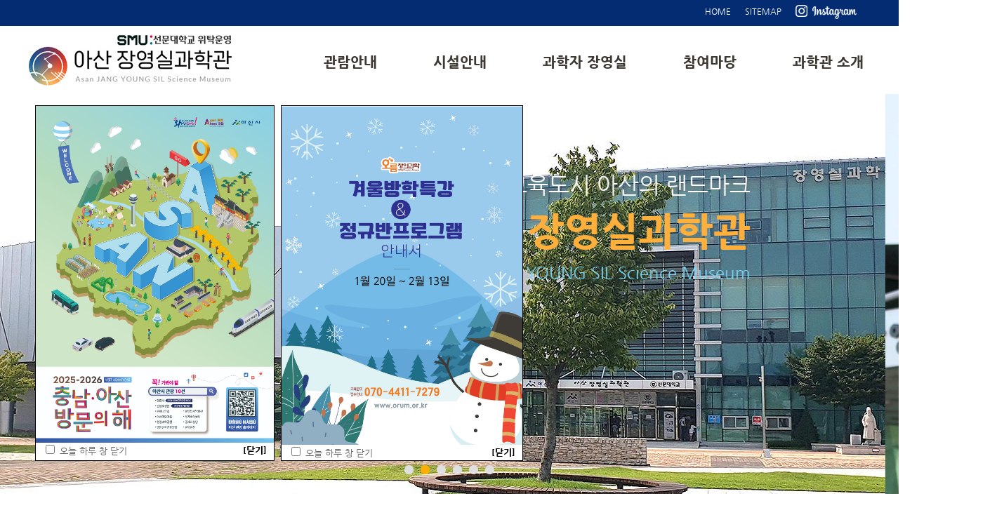

--- FILE ---
content_type: text/html; charset=utf-8
request_url: http://jyssm.co.kr/?ckattempt=1
body_size: 4478
content:
<!doctype html>
<html lang="ko">
<head>
 
<meta http-equiv="content-type" content="text/html; charset=utf-8">
<meta http-equiv="X-UA-Compatible" content="IE=edge,chrome=1">
<meta name="format-detection" content="telephone=no">
<meta name="viewport" content="user-scalable=no, initial-scale=1.0, maximum-scale=1.0, minimum-scale=1.0, width=device-width">
<meta http-equiv="imagetoolbar" content="no" />
<meta name="generator" content="장영실과학관" />
<meta name="author" content="장영실과학관" />
<meta name="keywords" content="장영실과학관" />
<title>장영실과학관</title>
<link rel="stylesheet" href="/css/common.css" media="all">
<link rel="stylesheet" href="/css/layout2024.css" media="all">
<link rel="stylesheet" href="/css/respond.css" media="all">

<script src="/js/jquery-1.12.4.min.js"></script>
<script src="/js/placeholders.min.js"></script>
<script src="/js/inday-0.0.1.js"></script>
<script src="/js/jquery.bxslider.js"></script>
<script src="/js/mouseban.js"></script>
<script type="text/javascript" src="/bbs/js_bbs/bbs.js"></script>

</head>
 


<body>



 <div id="wp_tg_cts" style="display:none;"></div>


<div class="skip_nav">
    <ul>
        <li><a href="#gnb">주 메뉴 바로가기</a></li>
        <li><a href="#content">본문 바로가기</a></li>
    </ul>
</div>
<div id="wrap">
    <div id="header">
        <div id="gnb" class="gnb">
            <div class="container cb">
                 
                <div class="gnb_ul flUl fr">
                      <li><a href="/index.html">HOME</a></li>
                       <li><a href="/html/sub30.php">SITEMAP</a></li>
                       <!--li><a href="https://www.facebook.com/JangyoungsilScienceMuseum" target="_blank"><img src="images/topi_face.png" width="78" height="16" alt=""/></a></li-->
                       <li><a href="https://www.instagram.com/jysscience/" target="_blank"><img src="images/topi_insta.png" width="87" height="20" alt=""/></a></li>
                 </div>
            </div>
        </div>
        <div class="hd_menu">
            <div class="container cb">
                <h1 class="logo fl"><a href="index.html"><img src="/images/logo.jpg" alt="로고"></a></h1>
               <ul class="lnb fr">
                    <li class="li fl"><a href="/html/sub01.php" class="li_a">관람안내</a>
                        <ul class="lnb_s_menu">
                            <li><a href="/html/sub01.php">이용안내</a></li>
                            <li><a href="/html/sub03.php">단체예약</a></li>
                            <li><a href="/html/sub04.php">대관안내</a></li>
                            <li><a href="/html/sub05.php">정기 과학 축제</a></li>
                            <li><a href="/html/sub06.php">교육 프로그램</a></li>
                        </ul>
                    </li>
                    <li class="li fl"><a href="/html/sub07.php" class="li_a">시설안내</a>
                        <ul class="lnb_s_menu">
                            <li><a href="/html/sub07.php">1층 어린이관 안내</a></li>
                            <li><a href="/html/sub08.php">2층 장영실관 안내</a></li>
                        </ul>
                    </li>
                    <li class="li fl"><a href="/html/sub09.php" class="li_a">과학자 장영실</a>
                        <ul class="lnb_s_menu">
                            <li><a href="/html/sub09.php">장영실 연대기</a></li>                            
                            <li><a href="/html/sub10.php">장영실의 발명품</a></li>
                                        
                        </ul>
                    </li>
                    <li class="li fl"><a href="/html/sub12.php" class="li_a">참여마당</a>
                        <ul class="lnb_s_menu">
                            <li><a href="/html/sub12.php">공지사항</a></li>
                           <li><a href="/html/sub13.php">자주묻는 질문</a></li>
                           <li><a href="/html/sub14.php">질의응답</a></li>
                           <li><a href="/html/sub11.php">영상 자료실</a></li> 
                           <li><a href="/html/sub15.php">포토갤러리</a></li>
                           <li><a href="/html/sub16.php">봉사 활동 안내</a></li>
                        </ul>
                    </li>
                   <li class="li fl"><a href="/html/sub17.php" class="li_a">과학관 소개</a>
                        <ul class="lnb_s_menu">
                           <li><a href="/html/sub17.php">인사말</a></li>
                           <li><a href="/html/sub18.php">일반현황</a></li>
                           <li><a href="/html/sub19.php">교류기관</a></li>
                           <li><a href="/html/sub20.php">찾아오시는 길</a></li>
                           <li><a href="/html/sub21.php">과학관 UI</a></li>
                        </ul>
                    </li>
                    
                </ul>
                <div class="m_menu fr db cup">
        			<span class="before"></span>
                    <span class="curr"></span>
                    <span class="after"></span>
                    
        		</div>
            </div>

        </div>

    </div>



    <div id="content">
        <div class="m_nav">
            <ul class="ul">
                <li class="li"><!--span href="#" class="menu1">Top 메뉴</span-->
                     <ul class="m_nav_ul3" style="background:#164577; height:35px; padding-top:8px;">
                      <li style="margin-top:4px;">&nbsp;&nbsp;&nbsp; <!--a href="https://www.facebook.com/JangyoungsilScienceMuseum" target="_blank"><img src="/images/topi_face.png" width="78" height="16" alt=""/></a--> &nbsp;&nbsp;&nbsp;  <a href="https://www.instagram.com/jysscience/" target="_blank"><img src="/images/topi_insta.png" width="87" height="20" alt=""/></a>
                 </li>
                    </ul>
                </li>
                  <li class="li"><span href="/html/sub01.php" class="menu1">관람안내</span>
                    <ul class="m_nav_ul2">
                            <li><a href="/html/sub01.php">이용안내</a></li>
                            <li><a href="/html/sub03.php">단체예약</a></li>
                            <li><a href="/html/sub04.php">대관안내</a></li>
                            <li><a href="/html/sub05.php">정기 과학 축제</a></li>
                            <li><a href="/html/sub06.php">교육 프로그램</a></li>
                    </ul>
                </li>
                <li class="li"><span href="/html/sub07.php" class="menu1">시설안내</span>
                    <ul class="m_nav_ul2">
                            <li><a href="/html/sub07.php">1층 어린이관 안내</a></li>
                            <li><a href="/html/sub08.php">2층 장영실관 안내</a></li>
                           
                    </ul>
                </li>
                <li class="li"><span href="/html/sub09.php" class="menu1">과학자 장영실</span>
                    <ul class="m_nav_ul2">
                            <li><a href="/html/sub09.php">장영실 연대기</a></li>                            
                            <li><a href="/html/sub10.php">장영실의 발명품</a></li>
                                   
                    </ul>
                </li>
                <li class="li"><span href="/html/sub12.php" class="menu1">참여마당</span>
                    <ul class="m_nav_ul2">
                           <li><a href="/html/sub12.php">공지사항</a></li>
                           <li><a href="/html/sub13.php">자주묻는 질문</a></li>
                           <li><a href="/html/sub14.php">질의응답</a></li>
                           <li><a href="/html/sub11.php">영상 자료실</a></li>      
                           <li><a href="/html/sub15.php">포토갤러리</a></li>
                           <li><a href="/html/sub16.php">봉사활동 안내</a></li>
                    </ul>
                </li>
               <li class="li"><span href="/html/sub17.php" class="menu1">과학관 소개</span>
                    <ul class="m_nav_ul2">
                           <li><a href="/html/sub17.php">인사말</a></li>
                           <li><a href="/html/sub18.php">일반현황</a></li>
                           <li><a href="/html/sub19.php">교류기관</a></li>
                           <li><a href="/html/sub20.php">찾아오시는 길</a></li>
                            <li><a href="/html/sub21.php">과학관  UI</a></li>
                    </ul>
                </li>
                
               
            </ul>
        </div>





        <div class="index_box">
            <div class="in_slide">
                <div class="in_slide_txt poa">
                    <div class="container">
                        <div class="dt">
                            
                        </div>
                    </div>
                </div>
                <ul>

                        
                        
                        
    	 <li style="background-image: url('/images/visual_03.jpg');"><br><br><br><br><br>
 <h2 class="sub_h2_m fz38 tar">과학교육도시 아산의 랜드마크</h2>	
                        <h2 class="sub_h2 fz55 tar"> 장영실과학관  &nbsp; &nbsp; &nbsp; &nbsp;  &nbsp; &nbsp; </h2>
                         <h2 class="sub_h2_t fz18 tar"> JANG YOUNG SIL Science Museum</h2>
</li>

  
            <li style="background-image: url('/images/visual_04.jpg');"><br><br><br><br><br>
<h2  class="sub_h2_m fz38 tar">과거와 현재가 과학으로 통하는 공간</h2>
                        <h2 class="sub_h2 fz55 tar"> 장영실과학관 &nbsp; &nbsp; &nbsp; &nbsp;  &nbsp; &nbsp; </h2>
                         <h2 class="sub_h2_t fz18 tar"> JANG YOUNG SIL Science Museum</h2></li>
                         
 <li style="background-image: url('/images/2023visual_01.jpg');"><br><br><br><br><br>
 <h2 class="sub_h2_m fz38 tar">과학교육도시 아산의 랜드마크</h2>	
                        <h2 class="sub_h2 fz55 tar"> 장영실과학관  &nbsp; &nbsp; &nbsp; &nbsp;  &nbsp; &nbsp; </h2>
                         <h2 class="sub_h2_t fz18 tar"> JANG YOUNG SIL Science Museum</h2>
</li>

                        
         <li style="background-image: url('/images/2023visual_02.jpg');"><br><br><br><br><br>
<h2  class="sub_h2_m fz38 tar">과거와 현재가 과학으로 통하는 공간</h2>	
                        <h2 class="sub_h2 fz55 tar"> 장영실과학관 &nbsp; &nbsp; &nbsp; &nbsp;  &nbsp; &nbsp; </h2>
                         <h2 class="sub_h2_t fz18 tar"> JANG YOUNG SIL Science Museum</h2></li>
                        
                        
            
          
            
            <li style="background-image: url('/images/2023visual_04.jpg');"><br><br><br><br><br>
 <h2  class="sub_h2_m fz38 tar">과학교육도시 아산의 랜드마크</h2>
                        <h2 class="sub_h2 fz55 tar"> 장영실과학관 &nbsp; &nbsp; &nbsp; &nbsp;  &nbsp; &nbsp; </h2>
                         <h2 class="sub_h2_t fz18 tar"> JANG YOUNG SIL Science Museum</h2></li>
                        
            <li style="background-image: url('/images/2023visual_05.jpg');"><br><br><br><br><br>
 <h2  class="sub_h2_m fz38 tar">과학교육도시 아산의 랜드마크</h2>
                        <h2 class="sub_h2 fz55 tar"> 장영실과학관 &nbsp; &nbsp; &nbsp; &nbsp;  &nbsp; &nbsp; </h2>
                         <h2 class="sub_h2_t fz18 tar"> JANG YOUNG SIL Science Museum</h2></li>     
                </ul>
            </div>
            
            
            
          
          
          
          
          
            <div class="in_quick por">
            
            <div class="container por cb">
            
     
            
              <ul class="flUl">
                        
                        <li>
                            <div class="dt">
                                <div class="dtc">
                                    <a href="/html/sub03.php"><img src="/images/in_quick1_2023.jpg" alt=""> <p class="t1 fz166 tac">온라인 단체예약</p></a>
                                    
                                </div>
                            </div>
                        </li>
                        
                        <li>
                            <div class="dt">
                                <div class="dtc">
                                    <a href="/html/sub01.php"><img src="/images/in_quick2_2023.jpg" alt=""><p class="t1 fz166 tac">관람시간 및 입장료</p></a>
                                </div>
                            </div>
                        </li>
                        
                        <li>
                            <div class="dt">
                                <div class="dtc">
                                    <a href="/html/sub20.php"><img src="/images/in_quick3_2023.jpg" alt=""><p class="t1 fz166 tac">찾아오시는 길</p></a>
                                </div>
                            </div>
                        </li>
                        <li>
                            <div class="dt">
                                <div class="dtc">
                                    <a href="/html/sub10.php"><img src="/images/in_quick4_2023.jpg" alt=""><p class="t1 fz166 tac">장영실의 발명품</p></a>
                                </div>
                            </div>
                        </li>
                        
                      
                    </ul>
                     
                </div>
            </div>
            
            
            
      <div class="in_b_box" >
             
                  <div class="container por">
                   
                    
										<div class="in_bd">

										<ul>
										<li style="margin-top:30px;"> <!--p class="tac fz37 fw6">공지사항</p-->                                          
										<table class="notice_list" width="90%">
											<tr>
	<td style="overflow:hidden;"><a href='/html/sub12.php?bbs_no=2847&bbs_code=10001&symode=view'>[휴관안내] 2026 신정 휴관 안내 </a> </td>
</tr>
<tr>
	<td style="overflow:hidden;"><a href='/html/sub12.php?bbs_no=2841&bbs_code=10001&symode=view'>[운영안내] 장영실 동상 이전 공사 안내 </a> </td>
</tr>
<tr>
	<td style="overflow:hidden;"><a href='/html/sub12.php?bbs_no=2840&bbs_code=10001&symode=view'>[운영안내] 2025 크리스마스 운영 안내</a> </td>
</tr>
										</table>
		</li>
        
        <li class="call" style="margin-top:30px;"> <br>
<img src="/images/call_no.jpg"> </li>
        
 	</ul>

	</div>
    
    

     </div>
     </div>
     
     

           
                           
                           
                                 <div class="container por" style="margin-top:30px">
                    <p class="tac fz37 fw6">포토갤러리</p>
										<div class="in_more"><a href="/html/sub15.php"><img src="/images/more.png" alt=""></a></div>
                    
                   
                    
                    
										<div class="in_bd2">

											<ul class="gallrylist">
											<li>
	<a href='/html/sub15.php?bbs_no=2838&bbs_code=10004&symode=view'><img src="../bbs/data/bbs_10004/cate1/KakaoTalk_20251127_153217688_01.jpg" width="255" height="190" style="margin:4px; border:#ddd 1px solid;"></a>
</li>
<li>
	<a href='/html/sub15.php?bbs_no=2798&bbs_code=10004&symode=view'><img src="../bbs/data/bbs_10004/cate1/KakaoTalk_20251026_162930936_16.jpg" width="255" height="190" style="margin:4px; border:#ddd 1px solid;"></a>
</li>
<li>
	<a href='/html/sub15.php?bbs_no=2797&bbs_code=10004&symode=view'><img src="../bbs/data/bbs_10004/cate1/KakaoTalk_20251026_145144404_09.jpg" width="255" height="190" style="margin:4px; border:#ddd 1px solid;"></a>
</li>
<li>
	<a href='/html/sub15.php?bbs_no=2747&bbs_code=10004&symode=view'><img src="../bbs/data/bbs_10004/cate1/KakaoTalk_20250807_105038813_01.jpg" width="255" height="190" style="margin:4px; border:#ddd 1px solid;"></a>
</li>
											</ul>

										 </div>

									</div>
                                  
							</div>
                            
                            
                            
                             <br>  
     
     <br>


     
       <div class="in_quick3 por">
                   
                           <div class="container por cb">
                    <ul>
                        
                        <li>
                            <img src="/images/visual_02.jpg" width="100%">
                        </li>
                        
                        
                        
                    </ul>
                </div>       
      
      
      <br>

                
                
                
                
                
                
                
             <!--div class="in_slide22">
                <div class="in_slide_txt poa">
                    <div class="container">
                        <div class="dt">
                            
                        </div>
                    </div>
                </div>
                <ul>

		<li style="background-image: url('/images/visual_02.jpg');"></li>
        <li style="background-image: url('/images/visual_01.jpg');"></li>                  
                </ul>
            </div>   
         <br><br>

       -->
                
                
                
                
                   
           


									</div>
                                  
							</div>
                            
                            
                            
                             
         
                            
                            
                            
             </div>               
                            
                            
                            
        <script>
        $('.in_slide ul').bxSlider({
        	auto:true,
        	speed: 600,
        	controls:true,
        	pager:true,
        	moveSlides: 1,
        	minSlides: 1,
        	maxSlides: 1,
        	slideMargin: 0
        })
        </script>


				<script>
				/*
        $('.in_slide22 ul').bxSlider({
        	auto:true,
        	speed: 700,
        	controls:true,
        	pager:true,
        	moveSlides: 1,
        	minSlides: 1,
        	maxSlides: 1,
        	slideMargin: 0
        })
				*/
        </script>



    
    
    <div id="footer">
    
    
 <!--div class="f_nav">
            <div class="container cb">
                <dl class="fl">
                    <dt class="fz18 fw5"><a href="/html/sub01.php">관람안내</a></dt>
                    <dd><a href="/html/sub01.php">이용안내</a></dd>
                    <dd><a href="/html/sub03.php">단체예약</a></dd>
                    <dd><a href="/html/sub04.php">대관안내</a></dd>
                    <dd><a href="/html/sub05.php">정기과학축제</a></dd>
                    <dd><a href="/html/sub06.php">교육프로그램</a></dd>
                </dl>
                <dl class="fl">
                    <dt class="fz18 fw5"><a href="/html/sub07.php">시설안내</a></dt>
                    <dd><a href="/html/sub07.php">1층어린이관안내</a></dd>
                    <dc><a href="/html/sub07.php"> - 어린이과학관</a></dc>
                    <dc><a href="/html/sub07_1.php"> - 과학공작실</a></dc>
                    <dc><a href="/html/sub07_2.php"> - 기획전시실</a></dc>
                    <dc><a href="/html/sub07_3.php"> - 4D영상관</a></dc>
                    <dc><a href="/html/sub07_4.php"> - 도서자료/인터넷검색실</a></dc>
                    <dc><a href="/html/sub07_5.php"> - 유아수유실</a></dc>
                    
                    <dd><a href="/html/sub08.php">2층장영실관안내</a></dd>
                </dl>
                <dl class="fl">
                    <dt class="fz18 fw5"><a href="/html/sub09.php">과학자장영실</a></dt>
                    <dd><a href="/html/sub09.php">장영실연대기</a></dd>
                    <dd><a href="/html/sub10.php">장영실의발명품</a></dd>
                    <dd><a href="/html/sub11.php">영상자료실</a></dd>
                </dl>
                <dl class="fl">
                    <dt class="fz18 fw5"><a href="/html/sub12.php">참여마당</a></dt>
                    <dd><a href="/html/sub12.php">공지사항</a></dd>
                    <dd><a href="/html/sub13.php">자주묻는질문</a></dd>
                    <dd><a href="/html/sub14.php">질의응답</a></dd>
                    <dd><a href="/html/sub15.php">포토갤러리</a></dd>
                    <dd><a href="/html/sub16.php">봉사활동신청</a></dd>
                </dl>
                <dl class="fl">
                    <dt class="fz18 fw5"><a href="/html/sub17.php">과학관소개</a></dt>
                    <dd><a href="/html/sub17.php">인사말</a></dd>
                    <dd><a href="/html/sub18.php">일반현황</a></dd>
                    <dd><a href="/html/sub19.php">교류기관</a></dd>
                    <dd><a href="/html/sub20.php">찾아오시는길</a></dd>
                </dl>
              
            </div>
        </div-->    
   
        <div class="f_addr_box">
            <div class="container cb">
           <p class="f_addr fl">  <a href="https://www.asan.go.kr/main/cms/?no=368" target="_blank"> <b>개인정보처리방침</b></a>  &nbsp;&nbsp;&nbsp; | &nbsp;&nbsp;&nbsp; <a href="/html/sub31.php" target="_blank">이메일무단수집거부</a>
            <br>
 주소 : (31529) 충청남도 아산시 실옥로 222  &nbsp;&nbsp;&nbsp; / Telephone :  041) 903-5594~6 / Fax :  041) 911-2200
<br>Copyrightⓒ2019 JANG YOUNG SIL Science Museum., All rights reserved  <a href="/jyssm_dream/login.php">&nbsp;</a></p>
<p align="right">
<a href="https://www.asan.go.kr/" target="_blank"><img src="images/s_link01.jpg" height="25"></a>   &nbsp; <a href="https://www.sunmoon.ac.kr" target="_blank"><img src="images/s_link02.jpg" height="25"></a>  </p>
               
            </div>
        </div>
    </div>
</div>
<div id="popup_101" style="position:absolute;display:block;top:150px;left:50px;width:339px;height:505px;background-color:white;border: 1px solid black;z-index:9999"><table width="100%" border="0" cellspacing="0" cellpadding="0" class="popup"><tr><td colspan="2"><p><a href="https://www.jyssm.co.kr/html/sub12.php?bbs_no=2555&bbs_code=10001&bbs_cate=&sypage=&page=1&search=&keyword=&symode=view" target="_blank"><img alt="" src="/bbs/data/Editor/uimg/20250424/HHH188914.jpg" style="width: 339px; height: 480px;" /></a></p>
</tr><tr><td width="50%" height="20" bgcolor="#ffffff" style="padding:0px 0px 0px 10px;"><input type="checkbox" name="stop_day" align="absmiddle" onclick="layer_setCookie('popup_101');"> <font color="#666666" size="2px">오늘 하루 창 닫기</font></td><td width="50%" height="20" align="right" bgcolor="#ffffff" style="padding:0px 10px 0px 0px;"><a href="javascript:layer_close('popup_101')" class="popup"><font color="#000000" size="2px"><strong>[닫기]</strong></font></a></td></tr></table></div><div id="popup_114" style="position:absolute;display:block;top:150px;left:400px;width:343px;height:505px;background-color:white;border: 1px solid black;z-index:9999"><table width="100%" border="0" cellspacing="0" cellpadding="0" class="popup"><tr><td colspan="2"><p><a href="https://www.jyssm.co.kr/html/sub06.php?bbs_no=2861&bbs_code=10007&bbs_cate=&sypage=&page=&search=&keyword=&symode=view"><img alt="" src="/bbs/data/Editor/uimg/20260123/BAA064614.jpg" style="width: 343px; height: 483px;" /></a></p>
</tr><tr><td width="50%" height="20" bgcolor="#ffffff" style="padding:0px 0px 0px 10px;"><input type="checkbox" name="stop_day" align="absmiddle" onclick="layer_setCookie('popup_114');"> <font color="#666666" size="2px">오늘 하루 창 닫기</font></td><td width="50%" height="20" align="right" bgcolor="#ffffff" style="padding:0px 10px 0px 0px;"><a href="javascript:layer_close('popup_114')" class="popup"><font color="#000000" size="2px"><strong>[닫기]</strong></font></a></td></tr></table></div></body>
</html>


--- FILE ---
content_type: text/css
request_url: http://jyssm.co.kr/css/common.css
body_size: 2038
content:
@charset "utf-8";
/* Common */

/*@import url(https://fonts.googleapis.com/earlyaccess/notosanskr.css);*/

@font-face {
  font-family: 'Noto Sans KR';
  font-style: normal;
  font-weight: 100;
  src: local('Noto Sans KR Thin'), local('NotoSansKR-Thin'), url(https://themes.googleusercontent.com/static/fonts/earlyaccess/nanumgothic/v3/NanumGothic-Regular.woff) format('woff');
}
@font-face {
  font-family: 'Noto Sans KR';
  font-style: normal;
  font-weight: 300;
  src: local('Noto Sans KR Light'), local('NotoSansKR-Light'), url(https://themes.googleusercontent.com/static/fonts/earlyaccess/nanumgothic/v3/NanumGothic-Regular.woff) format('woff');
}
@font-face {
  font-family: 'Noto Sans KR';
  font-style: normal;
  font-weight: 400;
  src: local('Noto Sans KR Regular'), local('NotoSansKR-Regular'), url(https://themes.googleusercontent.com/static/fonts/earlyaccess/nanumgothic/v3/NanumGothic-Regular.woff) format('woff');
}
@font-face {
  font-family: 'Noto Sans KR';
  font-style: normal;
  font-weight: 500;
  src: local('Noto Sans KR Medium'), local('NotoSansKR-Medium'), url(https://themes.googleusercontent.com/static/fonts/earlyaccess/nanumgothic/v3/NanumGothic-Bold.woff) format('woff');
}
@font-face {
  font-family: 'Noto Sans KR';
  font-style: normal;
  font-weight: 700;
  src: local('Noto Sans KR Bold'), local('NotoSansKR-Bold'), url(https://themes.googleusercontent.com/static/fonts/earlyaccess/nanumgothic/v3/NanumGothic-ExtraBold.woff) format('woff');
}
@font-face {
  font-family: 'Noto Sans KR';
  font-style: normal;
  font-weight: 900;
  src: local('Noto Sans KR Black'), local('NotoSansKR-Black'), url(https://themes.googleusercontent.com/static/fonts/earlyaccess/nanumgothic/v3/NanumGothic-ExtraBold.woff) format('woff');
}


body,div,dl,dt,dd,ul,ol,li,h1,h2,h3,h4,h5,form,fieldset,p,button,pre{margin:0;padding:0;font-size:14px;color: #333; font-family: 'Noto Sans KR';line-height: 150%;font-weight:normal;}
td,th{padding: 0;font-family: 'Noto Sans KR', sans-serif;font-weight:normal;font-size:14px;color: #333;}
a{color: inherit;font-size: inherit;font-weight: inherit;}
body{height:100%;position:relative;overflow-y: scroll;word-break:keep-all;*word-break:keep-all;-ms-word-break:keep-all}
img,fieldset,iframe{border:0 none}
li{list-style:none}
input,select,button,textarea{padding: 0;border: 1px solid #ddd;  font-size: 14px;color: #333; font-family: 'Noto Sans KR'; box-sizing: border-box;}
img{max-width: 100%;max-height: 100%;vertical-align:top}
em,address{font-style:normal}
label,button{cursor:pointer}
button{margin:0;padding:0}
a{text-decoration:none}
button *{position:relative}
button img{*left:auto;}
button{background:none;border:none;}
option{padding-right:6px; }
legend{*width:0}
/*table{width:100%;border-collapse:collapse;border-spacing:0}*/




table.mt{ width: 100%; border-collapse:collapse;border-spacing:0; border:#060 1px solid;}
 
pre{white-space: pre-line;}
span{line-height: 100%;}

.fr2{float:right; min-width:48%; }

table.font_1{width:100%;  border-collapse:collapse;border-spacing:0}

@media all and (max-width: 990px) {

table.mt{width: 100%;border-collapse:collapse;border-spacing:0;}
 
.fr2{float:right; min-width:100%;  vertical-align:bottom;}


}


@media all and (max-width: 710px) {

table.mt{width: 100%;border-collapse:collapse;border-spacing:0}
 
.fr2{float:right; width:100%; vertical-align:bottom;}

}

@media all and (max-width: 570px) {


table.mt{width: 100%;border-collapse:collapse;border-spacing:0}
 
.fr2{float:right; width:100%; vertical-align:bottom;}
td,th{padding: 0;font-family: 'Noto Sans KR', sans-serif;font-weight:normal;font-size: 12px;color: #333;}


}

@media all and (max-width: 357px) {


table.mt{width: 100%;border-collapse:collapse;border-spacing:0}
 
.fr2{float:right; width:100%; min-width:297px; vertical-align:bottom; }

}


/* blind */
.blind{display: inline-block !important;overflow: hidden;position: absolute;top: 0;left: 0;width: 1px !important;height: 1px !important;margin: 0 !important;font-size: 0 !important;line-height: 0 !important;}

.skip_nav li a{position: absolute;left: -3000%;}
.skip_nav li a:focus{display: block;left: 0;top: 0;z-index: 2000;width: 100%;height: 30px;line-height: 30px;background-color: #039;color: #fff;text-align: center;}




/* popup Layer */
.syspop{z-index: 1200;position: absolute;background-color: #fff;border: 1px solid #ccc}
.l-cont{width: 300px;word-break: break-all}
.l-footer{position: absolute;bottom: 5px;right: 10px;text-align: right}
.l-footer span{cursor: pointer}

/* position */
.por{position: relative;}
.poa{position: absolute;}
.pof{position: fixed;}

.imgz{width: 100%;}

.btn_img{cursor: pointer;border: none;}
.bdn{border: none;}
.cup{cursor: pointer;}

.fwb{font-weight: bold;}

.vam{vertical-align: middle;}

/* text */
.tov{text-overflow: ellipsis;overflow: hidden;white-space: nowrap;}
.tov2{display: -webkit-box;-webkit-line-clamp: 2;-webkit-box-orient: vertical;}
.tal{text-align: left;}
.tac{text-align:center;}
.tar{text-align: right;}
.tam{ margin-right:100px; }

/* padding */
.pt0{padding-top: 0;}
.pt5{padding-top: 5px;}
.pt10{padding-top: 10px;}
.pt15{padding-top: 15px;}
.pt20{padding-top: 20px;}
.pt30{padding-top: 30px;}
.pt40{padding-top: 40px;}
.pt50{padding-top: 50px;}
.pt60{padding-top: 60px;}
.pt70{padding-top: 70px;}
.pt80{padding-top: 80px;}

.pb0{padding-bottom: 0;}
.pb5{padding-bottom: 5px;}
.pb10{padding-bottom: 10px;}
.pb15{padding-bottom: 15px;}
.pb20{padding-bottom: 20px;}
.pb30{padding-bottom: 30px;}
.pb40{padding-bottom: 40px;}
.pb50{padding-bottom: 50px;}
.pb60{padding-bottom: 60px;}
.pb70{padding-bottom: 70px;}
.pb80{padding-bottom: 80px;}
.pb90{padding-bottom: 90px;}
.pb100{padding-bottom: 100px;}
.pb150{padding-bottom: 150px;}

.mt50{margin-top: 50px;}

.mb5{margin-bottom: 5px;}
.mb10{margin-bottom: 10px;}
.mb15{margin-bottom: 15px;}
.mb20{margin-bottom: 20px;}
.mb30{margin-bottom: 30px;}
.mb40{margin-bottom: 40px;}
.mb50{margin-bottom: 50px;}
.mb60{margin-bottom: 60px;}
.mb70{margin-bottom: 70px;}

/* display */
.dn{display: none;}
.dib{display: inline-block;}
.db{display: block;}
.dt{display: table;width: 100%;height: 100%;}
 
.dtr{display: table-row;width: 100%;}
.dtc{display: table-cell;vertical-align: middle;}
 
.ti{text-indent: -999em;}

/* float */
.fl{float: left;}
.fr{float: right;}
.flUl li{float: left;}
.flUl:after{content: "";display: block;clear: both;}
.cb:after{content: "";display: block;clear: both;}

/* pageNum */
.pageNum{text-align: center;padding: 50px 0 20px;}
.pageNum a{display: inline-block;width: 28px;height: 28px;line-height: 28px;border: 1px solid #d3d3d3;text-align: center;color: #444;cursor: pointer;font-weight: 300;}
.pageNum a.activ{border: 1px solid #0d215e;color: #fff;font-weight: bold;background-color: #0d215e;font-weight: 400;}
.pageNum a.page{color: #0d215e;}

.bd_s_box{margin-bottom:10px;}
.bd_s_box .bdSelect{width: 95px;height: 35px;border: 1px solid #ccc;}
.bd_s_box .bd_select{width: 95px;height: 35px;border: 1px solid #ccc;}
.bd_s_box input.bd_s_inp{width: 210px;height: 35px;border: 1px solid #ccc;}
.bd_s_box .bd_s_inp_box{display: inline-block;width: 150px;height: 35px;border: 1px solid #ccc;}
.bd_s_box button{vertical-align: bottom;background-color: #0d215e;}
.bd_s_box .btn_img{vertical-align:top;}

.bx-wrapper{position: relative;}
.bx-wrapper .bx-controls{position: absolute;}

/* board pass */
.box-message{padding: 50px 0;border: 1px solid #ddd;background-color: #f7f7f7;text-align: center;}
.box-message .default{width: 250px;height: 28px;margin-top: 15px;border: 1px solid #ccc;}
.box-message .btn_img{margin-top: 15px;}

.pay_box{text-align:center;}

--- FILE ---
content_type: text/css
request_url: http://jyssm.co.kr/css/layout2024.css
body_size: 6850
content:
@charset "UTF-8";

.container{width: 1200px; margin: 0 auto;}

.gnb{background-color:#032C73;}
.gnb_ul{padding-top: 7px;}
.gnb_ul li{margin-right:20px;color: #fff;font-size: 12px; margin-bottom:10px;}
.hd_menu{padding: 12px 0; }
.hd_menu h1.logo{margin-left:1px;}
.lnb{margin: 25px 10px 8px 8px; }
.lnb li.li{position: relative; margin-left:80px; font-size:20px; font-weight:700; color:#3e3833;}
.lnb li.li .li_a{padding-bottom:30px;}
.lnb li.li ul{display: none;position: absolute; z-index:1000; top:44px;left: -15px;}
.lnb li.li:hover ul{display: block;width:180px;background-color: #403d3a;}
.lnb li.li:hover ul li{padding: 10px;border-bottom: 1px solid #5d5c5b;color: #fff;}
.lnb li.li:hover ul li:hover{background-color:#727272;}

.sub_top{background-repeat: no-repeat;background-position: 50% 0;}
.sub_top .container{height: 200px;}


.sub_top1{background-image: url('../images/s_t3.jpg');}
.sub_top2{background-image: url('../images/s_t2.jpg');}
.sub_top3{background-image: url('../images/s_t4.jpg');}
.sub_top4{background-image: url('../images/s_t5.jpg');}
.sub_top5{background-image: url('../images/s_t1.jpg');}

 
 
.sub_h2{ width:100%; color: #fff;font-weight:600;}
.sub_h2_t{color: #fff;}
.sub_h2_m{color: #fff;}

.path{border-top: 1px solid #ddd; border-bottom: 1px solid #ddd;background-color: #fff;}
.path .container{/*border-left: 1px solid #ddd; border-right: 0px solid #ddd;*/}
.path .container .home{width: 50px;padding: 14px 0; /*border-right: 1px solid #ddd;*/text-align: center;background-color: #ced1d2;}
.path .container .sel{overflow: hidden;width: 180px;border: none;/*border-right: 1px solid #ddd;*/ margin-right:20px; background:url('../images/path_bg.jpg') 95% 50% no-repeat;}
.path .container .sel select{width: 190px;height: 50px;margin-left: 10px;border: none;background-color: transparent;}
 
 
 
 
 
.m_menu,.m_nav{display: none;}
.m_nav{position: absolute;z-index: 1000;width: 100%;}
.m_nav ul.ul li.li .menu1{display: block;width: 90%;padding:15px 5%;border-bottom: 1px solid #313131;background-color: #494949;color: #fff;font-size: 16px;}
.m_nav ul.ul li.li.tac{padding: 10px 0;background-color:#494f37;}
.m_nav_ul2{display: none;border-top: 1px solid #616659;background-color: #657682;}
.m_nav_ul2.db{display: block;}
.m_nav_ul2 li{border-bottom: 1px solid #999b9d;}
.m_nav_ul2 li a{display: block;width: 100%;padding: 10px 5%;font-size:14px;color: #fff;}

#content{position: relative;}
.s_cont{padding: 50px 0;}
.sub_h3{ padding-bottom: 20px; font-weight:700; color: #0e2d7a; }
.sub_h3.fcf{color: #fff;}
.sub_h3.pb50{padding-bottom: 50px;}
.sub_h3.pb80{padding-bottom: 80px;}
.sub_h3 .fcb{color: #0d215e;font-weight:600;}
.sub_h3_t{font-size: 15px;color: #666;}
.sub_h3_t.fcb{color: #0d215e;}
.sub_h3_t .fcb{color: #0d215e;}
.sub_h3_t .fw5{font-weight: 500;}
.sub_h3_t .bg{display: inline-block;padding: 5px;background-color: #0d215e;color: #fff;font-weight: 500;}

.promise{margin-bottom: 50px;padding-bottom: 100px;border-bottom: 1px solid #ddd;}
.promise .t{font-weight: 600;color: #333;}
.promise ul{margin-left: -12px;}
.promise ul li{width: 291px;margin-left: 12px;padding: 60px 0 50px;background-color: #f7f7f7;}
.promise ul li .ico{padding-bottom: 30px;}
.promise ul li p{text-align: center;}
.promise ul li p.t1{padding-bottom: 15px;}
.promise ul li p.t2{color: #666;}

.history_pt ul{margin-left: -1px;}
.history_pt ul li{margin-left: 1px;text-align: center;}
.history_lst{margin: 80px 0;background-image: url('../img/history_bg.jpg');background-position: 50% 0;background-repeat: repeat-y;}
.history_lst ul li{width: 44.1%;margin-top: -20px;padding: 0 3%;padding-top: 80px;}
.history_lst ul li .box{margin-top: -15px;}
.history_lst ul li.fr:first-child,.history_lst ul li.fl:first-child{padding-top: 0;}
.history_lst ul li.fr:before{content: "";display: block;position: absolute;left: 50%;width: 20px;height: 20px;margin-left: -10px;background: url('../img/ico_history.png') 0 0 no-repeat;}
.history_lst ul li.fr{padding-top: 80px;}
.history_lst ul li.fr p{text-align: left}
.history_lst ul li.fr p.yy{font-size: 30px;font-weight: 600;color: #0d215e;}
.history_lst ul li.fr p.txt{font-size: 15px;color: #666;}
.history_lst ul li.fr p.txt:before{content: "- ";}
.history_lst ul li.fl p{text-align: right;}
.history_lst ul li.fl p.yy{font-size: 30px;font-weight: 600;color: #0d215e;}
.history_lst ul li.fl p.txt{font-size: 15px;color: #666;}
.history_lst ul li.fl p.txt:after{content: " -";}
.history_lst ul li.fl:before{content: "";display: block;position: absolute;left: 50%;width: 20px;height: 20px;margin-left: -10px;background: url('../img/ico_history.png') 0 0 no-repeat;}

.facilities{margin-bottom: 90px;}
.facilities ul{margin-left: -10px;}
.facilities ul li{width: 595px;margin-bottom: 10px;margin-left: 10px;}
.facilities ul li .txt{padding: 10px 0;background-color: #323232;}
.facilities ul li .txt p{text-align: center;}
.facilities ul li .txt p.t1{color: #fff;}
.facilities ul li .txt p.t2{color: #a4a4a4;}
.facilities_info{overflow: hidden;}
.facilities_info .swiper-slide{text-align: center;}
.facilities_info_nav{top: 50%;width: 100%;}
.swiper-button-prev, .swiper-container-rtl .swiper-button-next{left: 10px;}
.swiper-button-next, .swiper-container-rtl .swiper-button-prev{right: 10px;}
.facilities_info .txt_pd{padding: 10px;text-align: center;background-color: #e6e6e6;}

.shuttle_ico .t{font-weight: 500;}
.shuttle_ntc{margin-bottom: 70px;}
.shuttle_ntc{padding: 20px;border: 1px solid #cecece;}
.shuttle_ntc ul li:first-child{margin-top: 0;}
.shuttle_ntc ul li:before{content: "";display: inline-block;width: 13px;height: 13px;background: url('../img/ico_shuttle_ntc.png') no-repeat;}
.shuttle_ntc ul li{padding-left: 20px;text-indent: -17px;margin-top: 20px;color: #666;}
.shuttle_ntc ul li span{font-weight: 500;color: #333;}
.shuttle_link ul{margin-left: -15px;}
.shuttle_link ul li{width: 228px;margin-bottom: 40px;margin-left: 15px;}
.shuttle_link ul li .box{height: 93px;padding: 15px 0;margin-bottom: 15px;border: 1px solid #dfdfdf;}
.shuttle_link ul li .box .t1{padding-bottom: 30px;font-weight: 500;}
.shuttle_link ul li .box .ico{width: 73px;height: 36px;margin: 0 auto;background: url('../img/ico_bus.jpg') 50% 0 no-repeat;}
.shuttle_link ul li:hover .box .ico{background: url('../img/ico_bus1.jpg') 50% 0 no-repeat;}
.shuttle_link ul li .t2{display: -webkit-box;overflow: hidden;height: 48px;-ms-text-overflow: ellipsis;text-overflow: ellipsis;word-wrap: break-word;line-height: 1.5rem;color: #666;vertical-align: middle;}
.shuttle_link ul li .t3{color: #333;font-weight: 600;}
.shuttle_tel{width: 390px;margin: 0 auto 40px;padding: 10px;border: 1px solid #ddd;}
.shuttle_tel table th,.shuttle_tel table td{font-size: 15px;}
.shuttle_tel table th{width: 160px;border-right: 1px solid #ddd;text-align: left}
.shuttle_tel table th img{padding: 0 10px;}
.shuttle_tel table td{font-weight: 500;text-align: center;}

.new_tab_btn{display: none;margin-top: 30px;padding: 10px;border: 1px solid #ccc;text-align: center;}

.tuition_box{padding: 6px;border: 1px solid #ccc;background-color: #f5f5f5;}
.tuition_box .bg{padding: 35px 50px;background-color: #fff;}
.tuition_box .bg .t{font-weight: 500;}
.tuition_box .bg .t span{font-weight: 300;}
.tuition_box .bg .t_s{color: #666;}
.tuition_info{border: 1px solid #d0d0d0;}
.tuition_info .t_txt{padding: 10px 0;border-bottom: 1px solid #d0d0d0;background-color: #fafafa;}
.tuition_info .t1{padding-bottom: 5px;font-size: 18px;font-weight: 500;}
.tuition_info .t1 .price{font-weight: 700;color: #ff2a3e;}
.curriculum_ul{display: table;}
.curriculum_ul li{display: table-cell;width: 363px;border-left: 1px solid #d0d0d0;}
.curriculum_ul.bdt li{border-top: 1px solid #d0d0d0;}
.curriculum_ul li:first-child{border-left: none;}
.curriculum_ul li .dtc{padding: 30px 0;}
.curriculum_ul li .ico{width: 140px;text-align: center;}
.curriculum_ul li .txt .tx2_2{color: #666;}
.curriculum_ul li .txt .price{font-weight: 700;color: #ff2a3e;}
.curriculum_ul li .curriculum_li_t{padding: 10px 0;border-bottom: 1px solid #ccc;font-weight: 500;background-color: #fafafa;}
.dtc2{width: 1px;}
.curriculum_ul2{width: 100%;}
.curriculum_ul2 li{width: 50%;}
.curriculum_ul2 li .ico{width: 210px;text-align: center;}
.curriculum_link{padding-top: 80px;border-top: 1px solid #ddd;}
.curriculum_link .img{width:445px;text-align:center;}
.curriculum_link .txt{}


.licence_type{width: 910px;margin: 0 auto;}
.licence_type ul{margin-left: -10px;}
.licence_type ul li{width: 220px;margin-bottom: 50px;margin-left: 10px;text-align: center;}
.licence_type ul li .t1{padding-top:20px;}
.licence_info table{border-top: 2px dotted #a4a4a4;}
.licence_info table tr{border-bottom: 2px dotted #a4a4a4;}
.licence_info table tr:nth-child(even){background-color: #fafafa;}
.licence_info table tr th{width: 270px;padding: 40px 0;font-weight: 700;line-height: 150%;}
.licence_info table tr td{padding: 40px 0;}
.licence_info2 table tr td{padding: 40px 20px;}

.licence_info table tr td .t1{padding-bottom: 15px;font-weight: 500;color: #0d215e;}
.licence_info table tr td ul li{padding-top: 5px;padding-left: 16px;text-indent: -16px;}
.licence_info table tr td ul li:first-child{padding-top: 0;}
.licence_info table tr td ul li:before{content: "";display: inline-block;width: 6px;height: 6px;margin-bottom: 2px;margin-right: 10px;background: url('../img/ico_licence_info.png') no-repeat;}
.qualification_pt ul{margin-left: -1px;}
.qualification_pt ul li{margin-left: 1px;}
.qualification_tb table tr td{width: 50%;padding: 20px 0;border: 1px solid #ccc;}
.qualification_tb table tr td .t1{padding-bottom: 15px;color: #222;font-weight: 600;}
.qualification_tb table tr td .t2{color: #666;}
.physical_box .bd{padding: 4px;border: 1px solid #ccc;background-color: #eee;}
.physical_box .bd .bg{padding: 25px 30px;background-color: #fff;}
.physical_box .bd .bg table tr .img{text-align:center;}
.physical_box .bd .bg table tr .txt{padding-left: 20px;}
.physical_box .bd .bg table tr .txt .t1{padding-bottom: 10px;font-weight: 500;}
.physical_box .bd .bg table tr .txt .t2{padding-bottom: 30px;color: #666;}

.disqualification_tb table{border-top: 3px solid #000;}
.disqualification_tb table tr{border-bottom: 1px solid #ddd;}
.disqualification_tb table tr th,.disqualification_tb table tr td{padding: 20px 0;}
.disqualification_tb table tr th{width: 185px;}

.step_box ul li{width: 29.3%;padding: 0 2%;height: 350px;text-align: center;}
.step_box ul li img{padding-bottom: 10px;}
.step_box ul li .t1{padding-bottom: 10px;}

.insurance_box .l{width: 600px;text-align: center;}
.insurance_box .r{width: 600px;}
.insurance_box .r .txt{padding: 20px 0;}
.insurance_box .r .txt .ico_l{width: 40px;padding-right: 20px;}
.insurance_box .r .txt .dt .dtc .ico{display: block;width: 40px;height: 40px;line-height: 40px;background-color: #3d3834;color: #fff;font-size: 20px;text-align: center;}
.insurance_box .r .txt .dt .t{line-height: 180%;color: #666;}
.insurance_box .r .txt .dt .t .fwb{font-weight: 500;color: #333;}
.insurance_b{font-weight: 500;color: #0d215e;}

.insurance_box{padding-bottom: 90px;}
.premium_tb table tr th{padding: 10px 0;border: 1px solid #ccc;background-color: #fafafa;font-size: 16px;}
.premium_tb table tr th.th1{width: 150px;}
.premium_tb table tr td{padding: 10px 0;border: 1px solid #ccc;text-align: center;color: #666;}

.expense_t{font-weight: 600;}
.expense_tb table tr th{width: 210px;padding: 10px;border: 1px solid #ccc;font-size: 16px;background-color: #fafafa;}
.expense_tb table tr td{padding: 10px 20px;border: 1px solid #ccc;font-size: 16px;color: #666;}

.tel_tb{width: 480px;margin: 0 auto;}
.tel_tb table tr td.ico{padding: 0 10px;}
.tel_tb table tr td.td2 .t1{color: #333;font-weight: 500;}
.tel_tb table tr td.td2 .t2{color: #a6a6a6;}
.tel_tb table tr td.td3{font-weight: 600;color: #b9b9b9;}

.card_lst ul{margin-left: -42px;}
.card_lst ul li{width: 370px;margin-bottom: 40px;margin-left: 42px;padding: 20px 0 30px;border: 1px solid #ccc;-webkit-border-radius:10px;-moz-border-radius:10px;border-radius:10px;}
.card_lst ul li .card_logo{padding-bottom: 18px;border-bottom: 15px solid #3d3834;}
.card_lst ul li .txt{padding-top: 30px;background: url('../img/card_bg.jpg') 10px 18px no-repeat;}
.card_lst ul li .txt .t1{padding-bottom: 5px;font-weight: 500;}
.card_lst ul li .txt .t2{color: #666;}

.bd_align .l{color: #454545;}
.bd_align .l span{font-weight: 500;color: #0d215e;}

.bd_tb table{border-top:3px solid #000;}
.bd_tb table tr{border-bottom: 1px solid #ddd;}
.bd_tb table tr th{padding: 15px 0;font-size: 15px;}
.bd_tb table tr th.th1{width: 100px;}
.bd_tb table tr th.th2{width: auto;}
.bd_tb table tr th.th3{width: 120px;}
.bd_tb table tr th.th4{width: 120px;}
.bd_tb table tr td{padding: 10px 0;text-align: center;color: #666;}
.bd_tb table tr td.tal{text-align: left;}
.bd_tb table tr td.tal .vam{vertical-align: baseline;}

.time_tb_sel{display: none;margin-bottom: 20px;}
.time_tb_sel select{width: 100%;height: 30px;}

.time_tb table{border-top: 3px solid #000;}
.time_tb table tr th{width: 150px;padding: 15px 0;background-color: #fafafa;border: 1px solid #ccc;}
.time_tb table tr td{padding: 10px 0;border: 1px solid #ccc;text-align: center;}
.time_tb table tr td.td_cols{background-color: #edf4f8;font-weight: 500;color: #0d215e;}
.time_tb table tr th .day{font-weight: 500;}
.time_tb table tr th .sun{color: #ff2a3e;}
.time_tb table tr th .sat{color: #0179b1;}

.time_tb2{padding-bottom: 80px;}
.time_tb2 table{border-top: 3px solid #000;}
.time_tb2 table tr th{padding: 15px 0;background-color: #fafafa;border: 1px solid #ccc;}
.time_tb2 table tr td{padding: 10px 0;border: 1px solid #ccc;text-align: center;color: #666;}
.time_tb2 table.tb2 tr th,.time_tb2 table.tb2 tr td{padding: 10px;}
.time_tb2 table.tb2 tr td.tal{text-align: left;}

.cs_center .t1{padding: 0 15px;}
.cs_center .t2{font-weight: 600;color: #b9b9b9;}

.info_box{margin-bottom: 50px;padding: 15px;border: 1px solid #ccc;border-top: 2px solid #000;background-color: #fcfcfc;}
.info_box .l{width: 30%;padding-right: 2%;text-align: right;}
.info_box .r{width: 56%;padding-left: 2%;color: #666;}
.info_box .r .fw5{color: #333;}

.subscribe_sel{border: 1px solid #cdcdcd;}
.subscribe_sel.mr{margin-right: 20px;}
.subscribe_sel .p{padding: 10px 20px;}
.subscribe_sel .t1{border-bottom: 1px solid #ddd;}
.subscribe_sel .t1 span{font-size: 14px;color: #0d215e;}
.subscribe_sel .t1_1{border-bottom: 1px solid #ddd;}
.subscribe_sel .t2{line-height: 180%;border-bottom: 1px solid #ddd;color: #666;background-color: #fafafa;}
.subscribe_sel .t2_2{min-height: 50px;}
.subscribe_sel .opt{padding: 30px 20px;}
.subscribe_sel .opt.bdb{border-bottom: 1px solid #ddd;}
.subscribe_sel .opt2 .sel{width: 376px;}
.subscribe_sel .opt3 .sel{width: 344px;}
.subscribe_sel .opt3 .sel.center{margin:0 60px;}
.subscribe_sel .sel_t1{padding-bottom: 10px;font-weight: 500;}
.subscribe_sel .sel_t2{padding-bottom: 20px;padding-left: 23px;color: #666;}
.subscribe_sel .price{width: 160px;margin: 0 auto;padding: 5px 0 8px;text-align: center;color: #fff;background-color: #0d215e;line-height: 100%;}
.subscribe_sel .price.mt50{margin-top:50px;}
.subscribe_sel .price.mt75{margin-top:75px;}
.subscribe_sel .price span{font-weight: normal;}
.subscribe_sel2{width: 792px;}
.subscribe_sel1{width: 384px;}
.subscribe_sel1.minh1{min-height: 355px;}
.subscribe_sel1.minh2{min-height: 330px;}
.subscribe_sel.minha{min-height: auto;}

.inp_check_box .txt{overflow-y:scroll;height:100px;padding:20px;border: 1px solid #ccc;border-top: 3px solid #000;}
.inp_check_box .txt pre{color:#666;}

.subscribe_inp table{border: 1px solid #ccc;border-top: 3px solid #000;}
.subscribe_inp table tr{border-bottom: 1px solid #ccc;}
.subscribe_inp table tr th{width: 160px;padding: 10px 20px;text-align: left;background-color: #f3f3f3;font-size: 16px;font-weight: 500;}
.subscribe_inp table tr th:before{content: "";display: inline-block;width: 5px;height: 5px;background-color: #000;margin-right: 10px;margin-bottom: 3px;}
.subscribe_inp table tr td{padding: 10px 20px;font-size: 14px;color: #666;}
.subscribe_inp table tr td p{color: #666;}
.subscribe_inp table tr td button{vertical-align:top;}
.btn_box .btn{display: inline-block;width: 100%;max-width: 275px;height: 65px;margin-bottom: 10px;font-weight: 500;line-height: 65px;color: #fff;}
.btn_box .btn1{background-color: #0d215e;}
.btn_box .btn2{background-color: #3b3b3b;}

.map_api{height: 359px;}
.map_api iframe{width: 100%;}
.map_txt{padding: 20px;margin-bottom: 100px;border: 1px solid #ccc;}
.map_txt .t{padding-right: 30px;display: inline-block;color: #666;}
.map_txt .t span{font-weight: 500;color: #333;}
.map_txt .t span.l{padding: 0 10px;}

.location_bus{height: 410px;margin-bottom: 70px;padding: 50px 0 80px;background: url('../img/location_bus.jpg') 50% 0 no-repeat;}
.location_bus_ul li{width: 289px;margin-left: 12px;padding: 55px 0 40px;border: 1px solid #cacaca;background-color: #fff;}
.location_bus_ul{margin-left: -12px;}
.location_bus_ul li p{text-align: center;}
.location_bus_ul li .t1{padding-bottom: 5px;}
.location_bus_ul li .v_tvm{height: 90px;padding-bottom: 30px;}
.location_subway table{border-top: 3px solid #000;}
.location_subway table tr{border-bottom: 1px solid #ddd;}
.location_subway table tr td{padding: 25px 0;color: #666;}
.location_subway table tr td.ico{width: 100px;text-align: center;}
.location_subway table tr td.line{width: 150px;color: #333;}

.edu_top{padding: 30px 50px;border: 1px solid #ccc;background-color: #f7f7f7;}
.edu_top .img{width: 230px;text-align: center;}
.edu_top .dtc p{color: #666;}
.edu_top .dtc p:first-child{padding-bottom: 40px;}
.edu_top .dtc p span{color: #0d215e;font-weight: 500;}

.subscribe_info{padding-bottom: 100px;}
.subscribe_info .tb tr td{padding: 30px;border: 1px solid #ccc;}
.subscribe_info .tb.w50 tr td{width:50%;}
.subscribe_info .tb tr td .dt .l{width: 150px;}
.subscribe_info .tb tr td .dt .r{padding-left: 30px;text-align: left;}

.function_edu{padding: 50px 20px;border: 1px solid #cdcdcd;background-color: #fafafa;}
.function_edu2 table{background-color: #fafafa;}
.function_edu2 table tr td{padding: 30px 10px;border: 1px solid #cdcdcd;}

.function_tb table tr{border: 1px solid #ccc;}
.function_tb table tr.bd{border:4px solid #283e86;}
.function_tb table tr td{padding: 25px 0;}
.function_tb table tr td.ico{width: 220px;text-align: center;}
.function_tb table tr td.txt{padding-right: 20px;}
.function_tb table tr td .fco{color: #f2940e;}

.movie_box{height: 539px;background: url('../img/movie_bg.jpg') 50% 0 no-repeat;}
.movie_box .dt{height: 539px;}
.movie_box .movie{width: 725px;height: 408px;margin: 0 auto;margin: 0 auto;}
.movie_box .movie iframe{width: 100%;height: 100%;}
.movie_box2{height: auto !important;background: none;}
.movie_box2 .dt{height: auto !important;}
.course_box{margin-bottom: 70px;padding: 70px 20px;border: 1px solid #cecece;}
.func_tb table{border-top: 3px solid #000;}
.func_tb table tr td{width: 50%;padding: 10px 0;border: 1px solid #ccc;color: #666;}
.func_tb table tr.even{background-color: #fafafa;}
.func_tb table tr td span{display: block;padding: 0 40px;text-indent: -15px;line-height: 150%;}
.func_tb table tr td span:before{content: "";display: inline-block;width: 4px;height: 4px;margin-right: 10px;margin-bottom: 3px;background-color: #0d215e;}

.deduct_tb table{border-top: 3px solid #000;}
.deduct_tb table tr:first-child{background-color:#fafafa;}
.deduct_tb table tr:first-child th{text-align:center;color:#333;font-weight:500;}
.deduct_tb table tr th,.deduct_tb table tr td{padding: 10px 0;border: 1px solid #ccc;}
.deduct_tb table tr th{width: 480px;padding: 10px 20px;color: #666;text-align: left;}
.deduct_tb table tr td{width: 80px;color: #333;font-weight: 500;text-align: center;}

.course_box2 ul{margin-left: -20px;}
.course_box2 ul li{width: 243px;margin-left: 20px;padding: 20px;border: 1px solid #d0d0d0;}
.course_box2 ul li .t1{padding-bottom: 10px;}
.course_box2 ul li .link{margin-top: 10px;padding: 10px 0;border: 1px solid #ccc;-webkit-border-radius:15px;-moz-border-radius:15px;border-radius:15px;color: #666;font-weight: 500;}
.course_box2 ul li .link:hover{background-color: #0d215e;color: #fff;}

.course_movie{width: 570px;margin: 0 auto;}

.s3_box{padding: 20px;border: 1px solid #ddd;background-color: #fafafa;}

.deduct_tb2 table{border-top: 3px solid #000;}
.deduct_tb2 table tr th{padding: 20px;border: 1px solid #ccc;font-weight: 500;background-color: #fafafa;}
.deduct_tb2 table tr th.th1{width: 40px;}
.deduct_tb2 table tr th.th2{width: 305px;}
.deduct_tb2 table tr th.th3{width: 40px;}
.deduct_tb2 table tr th.th4{width: auto;}
.deduct_tb2 table tr td{padding: 20px;border: 1px solid #ccc;color: #666;}

.course5_ul li{margin-bottom: 20px;}
.course5_ul2 .fl{margin-right: 20px;}

.city_driving_ul li{width: 595px;padding: 40px;background-color: #f7f7f7;box-sizing: border-box;}

.s5_1_lst ul{border-bottom: 1px solid #ddd;}
.s5_1_lst ul li{padding: 50px 0;border-top: 1px solid #ddd;}
.s5_1_lst ul li .t1{width: 343px;padding-right: 20px;}
.s5_1_lst ul li .t1:after{content: "";display: block;width: 44px;height: 1px;margin-top: 35px;background-color: #b1b1b1;}
.s5_1_lst ul li .r{width: 837px;}

.s5_tab ul li{display: inline-block;width: 165px;margin: 10px 3px 0;padding: 10px;-webkit-border-radius:20px;-moz-border-radius:20px;border-radius:20px;background-color: #cacaca;color: #fff;font-weight: 500;text-align: center;}
.s5_tab ul li.activ{background-color: #0d215e;}
.s5_tab ul li a{display: block;width: 100%;height: 100%;}

.bar:before{content: "";display: block;width: 44px;height: 1px;margin: 0 auto 50px;background-color: #b1b1b1;}
.barb:after{content: "";display: block;width: 44px;height: 1px;margin: 20px auto 50px;background-color: #b1b1b1;}

.qna_tb table{border-top: 3px solid #000;}
.qna_tb table tr{border-bottom: 1px solid #ddd;}
.qna_tb table tr th,.qna_tb table tr td{padding: 20px 0;}
.qna_tb table tr th{width: 100px;}
.qna_tb table tr td.td1{width: 160px;text-align: center;color: #888;}
.qna_tb table tr td.td2{width: auto;position: relative;cursor:pointer;}
.qna_tb table tr td.td2:after{content: "";display: block;position: absolute;top: 25px;right: 20px;width: 16px;height: 8px;background: url('../img/arrow2.png') no-repeat;}
.qna_tb table tr td.td2.activ:after{background: url('../img/arrow1.png') no-repeat;}
.qna_tb table tr.a_tr{display:none;background-color: #f7f7f7;}
.qna_tb table tr.a_tr.dtr{display:table-row;}
.qna_tb table tr.a_tr td{color: #666;}

.s5_3_movie{width: 100%;height: 291px;}
.s5_3_movie iframe{width: 100%;height: 100%;}

.notice_tb table{border-top: 3px solid #000;}
.notice_tb table tr{border-bottom: 1px solid #ddd;}
.notice_tb table tr th,.qna_tb table tr td{padding: 20px 0;}
.notice_tb table tr td{padding-left: 40px;width: 160px;color: #888;}
.notice_tb table tr td:before{content: "";display: inline-block;width: 5px;height: 5px;background-color: #000;margin-right: 20px;margin-bottom: 3px;}
.notice_tb table tr th{position: relative;text-align: left;cursor:pointer;}
.notice_tb table tr.notice_bg{background-color:#e5eef2;}
.notice_tb table tr.notice_cont{display:none;background-color: #f7f7f7;}
.notice_tb table tr.notice_cont.dtr{display:table-row;}
.notice_tb table tr.notice_cont td{padding-top: 20px;padding-bottom: 20px;}
.notice_tb table tr.notice_cont td:before{display: none;}
.notice_tb table tr th:after{content: "";display: block;position: absolute;top: 25px;right: 20px;width: 16px;height: 8px;background: url('../img/arrow2.png') no-repeat;}
.notice_tb table tr th.activ:after{background: url('../img/arrow1.png') no-repeat;}

.bd_v_box{padding-bottom: 10px;}
.bd_v_box .t1{padding: 20px;border-top: 3px solid #000;border-bottom: 1px solid #ddd;background-color: #fafafa;font-weight: 500;}
.bd_v_box .t2{padding: 10px 20px;border-bottom: 1px solid #ddd;color: #666;}
.bd_v_box .bd_v_cont{padding: 20px 20px 100px;border-bottom: 1px solid #ddd;color: #666;}
.bd_btn{display: inline-block;padding: 5px 20px;border: 1px solid #cfcfcf;font-weight: 500;text-align: center;}

.sitemap_box{border: 1px solid #ddd;border-top: 3px solid #000;box-sizing: border-box;}
.site_map{width: 199px;height: 325px;border-left: 1px solid #ddd;box-sizing: border-box;}
.site_map:first-child{border-left: none;}
.site_map dt{padding: 10px;margin-bottom: 10px;border-bottom: 1px solid #ddd;text-align: center;background-color: #fafafa;}
.site_map dd{padding: 5px 10px;}

.f_nav{padding: 40px 0;background-color: #606d83;}
.f_nav dl{width: 238px; }
.f_nav dl dt{color: #dbdbdb;}
.f_nav dl dd{font-size:16px; font-weight:500; color: #b6b6b6;}
.f_nav dl dc{ display:block; font-size:13px; color: #b6b6b6; margin-left:10px;}


.f_addr_box{padding: 40px 0;background-color: #303030;}
.f_addr{color: #7a7a7a;line-height: 180%;}
.f_cs .r{padding-left: 20px;}
.f_cs .r .t1{line-height: 120%;color: #828282;}
.f_cs .r .t2{line-height: 120%;color: #b9b9b9;}
.f_cs .r .t3{color: #a6a6a6;}

.f_addr_box{position:relative;}
.f_addr_box .container .top_ico{position: absolute;right: 20px;bottom:30px;cursor: pointer;}
.f_addr_box .container .top_ico2{display:none;position: absolute;right: 0;top:0;cursor: pointer;}


/* 비쥬얼 영역 높이 값주는곳*/

.in_slide ul li{height: 570px;background-repeat: no-repeat;background-position: 50% 0;}
.in_slide .bx-wrapper .bx-controls{width: 100%;bottom: 20px;text-align: center;}
.in_slide .bx-wrapper .bx-controls .bx-controls-direction{position: relative;width: 1300px;margin: 0 auto;top: -280px;}
.in_slide .bx-wrapper .bx-controls .bx-controls-direction a{position: absolute;display: block;width: 101px;height:101px;text-indent: -9999px;}
.in_slide .bx-wrapper .bx-controls .bx-controls-direction a.bx-prev{left:-50px;background: url('../images/in_slide_l.png') no-repeat;}
.in_slide .bx-wrapper .bx-controls .bx-controls-direction a.bx-next{right: -120px;background: url('../images/in_slide_r.png') no-repeat;}
.in_slide_txt{width: 100%;}
.in_slide_txt .dt{height: 380px;}
.in_slide_txt img{z-index: 100;}

.in_slide .bx-wrapper .bx-controls .bx-pager{display: inline-block;height: 10px;padding: 10px 20px;/*background-color: rgba(0,0,0,0.5);*/-webkit-border-radius:20px;-moz-border-radius:20px;border-radius:20px;}
.in_slide .bx-wrapper .bx-controls .bx-pager .bx-pager-item{display: inline-block;margin: 0 5px;}
.in_slide .bx-wrapper .bx-controls .bx-pager .bx-pager-item a{display: block;width: 13px;height: 13px;background-color: #dfdfdf;-webkit-border-radius:15px;-moz-border-radius:15px;border-radius:15px;text-align: left;text-indent: -9999px;}
.in_slide .bx-wrapper .bx-controls .bx-pager .bx-pager-item a.active{background-color: #fdae05;}

.in_quick .bg{width: 100%; height:300px; background-color: #fff; border:#000000 1px solid;}
/*.in_quick .bg .ul{position: absolute;left: 0;width: 50%;height: 190px;background-color: #0d215e;}*/






/* 비쥬얼 영역 높이 값주는곳*/

.in_slide22 ul li{height: 300px;background-repeat: no-repeat;background-position: 50% 0;}
.in_slide22 .bx-wrapper .bx-controls{width: 100%;bottom: 50px;text-align: center;}
.in_slide22 .bx-wrapper .bx-controls .bx-controls-direction{position: relative;width: 1200px;margin: 0 auto;top: -300px;}
.in_slide22 .bx-wrapper .bx-controls .bx-controls-direction a{position: absolute;display: block;width: 101px;height:101px;text-indent: -9999px;}
/*.in_slide22 .bx-wrapper .bx-controls .bx-controls-direction a.bx-prev{left:-50px;background: url('../images/in_slide_l.png') no-repeat;}
.in_slide22 .bx-wrapper .bx-controls .bx-controls-direction a.bx-next{right: -120px;background: url('../images/in_slide_r.png') no-repeat;}*/
.in_slide22_txt{width: 100%;}
.in_slide22_txt .dt{height: 380px;}
.in_slide22_txt img{z-index: 100;}

.in_slide22 .bx-wrapper .bx-controls .bx-pager{display: inline-block;height: 10px;padding: 10px 20px;background-color: rgba(0,0,0,0.5);-webkit-border-radius:20px;-moz-border-radius:20px;border-radius:20px;}
.in_slide22 .bx-wrapper .bx-controls .bx-pager .bx-pager-item{display: inline-block;margin: 0 3px;}
.in_slide22 .bx-wrapper .bx-controls .bx-pager .bx-pager-item a{display: block;width: 10px;height: 10px;background-color: #8c8c8c;-webkit-border-radius:10px;-moz-border-radius:10px;border-radius:10px;text-align: left;text-indent: -9999px;}
.in_slide22 .bx-wrapper .bx-controls .bx-pager .bx-pager-item a.active{background-color: #00a3d8;}










/* 배너 해상도별 크기값*/
.in_quick .container ul{float:center; height:190px; margin-top:5px; }
.in_quick .container ul li p{padding-top:1px;}
.in_quick .container ul li{width:299px; height:180px;background-color: #fff;text-align: center; padding-bottom:10px;}
.in_quick .container ul li.li1{background-color: transparent;}
.in_quick .container ul li.li1 p{padding: 0 10px;text-align: left;color: #fff;}
.in_quick .container ul li.li1 p.t1_2{padding-bottom: 20px;}


 


/*
.in_quick .bg{width: 100%; height:280px; background-color: #fff;}
.in_quick .bg .li{position: absolute;left: 0;width: 50%; height: 290px;background-color: #0d215e;}

.in_quick .container ul li p{padding-top:10px;}
.in_quick .container ul li{width:200px;height:290px;background-color: #fff;text-align: center;}
.in_quick .container ul li.li1{background-color: transparent;}
.in_quick .container ul li.li1 p{padding: 0 20px; text-align: left;color: #fff;}
.in_quick .container ul li.li1 p.t1{padding-bottom: 20px;}

*/

.in_quick2 .bg{width: 100%; margin-top:20px;  height:300px; background-color: #fff; border:#ff0000 1px solid;}
 
.in_quick2 .container ul li p{padding-top:20px;}
.in_quick2 .container ul li{float:center; width:200px;height:320px;background-color: #fff;text-align: center;}



.in_b_box{padding:10px;background-color:#e5e5e5; min-height:230px;}
.in_b_box ul{margin-left: -18px;}
.in_b_box ul li{width: 48%; height:162px; float:left; margin-left:18px;overflow: hidden;/* border-bottom:3px solid #d7d7e1; */box-sizing: border-box; background-color: ;}
.in_b_box ul li.call{width: 48%; height:136px; float:left; margin-left: 18px; overflow: hidden; box-sizing: border-box; background-color:#e5e5e5; }
.in_b_box ul li .txt{position: relative;padding: 15px 10px 20px;transition: all 0.3s;-webkit-transition: all 0.3s;}
.in_b_box ul li .txt .t2{padding-bottom: 20px;}
/*
.in_b_box ul li:hover{background-color: #0d215e;}
.in_b_box ul li:hover .txt{margin-top: -100px;background-color: #0d215e;}
.in_b_box ul li:hover .txt p{color: #fff;}
*/


.in_type{height: 480px;padding: 60px 0;background: url('../img/in_type_bg.jpg') 50% 0 no-repeat;}
.in_type p{color: #fff;}
.in_type .t1{padding-bottom: 10px;}
.in_type .t2{color: #8e96af;}
.in_type ul{padding-top: 80px;}
.in_type ul li{width: 200px;text-align: center;}
.in_type ul li .li_t{padding-top: 10px;color: #c4c9d6;}

.in_more{position: absolute;right: 0;top: 0;}

.in_notice{padding: 40px 0 80px;background-color: #f3f3f3;}



/* 공지사항*/




.in_bd{padding-top:5px;height:auto; }
.in_bd table{border: 1px solid #ddd;border-top: 2px solid #ddd; background-color: #fff;}
.in_bd table tr{border: 1px solid #ddd; }
.in_bd table tr td{padding:15px 15px 15px 20px; font-size:16px; border-bottom: 1px solid #ddd;  margin-left:40px;margin-bottom: 3px;margin-right: 20px;  height: 5px;background-color: #fff;}
.in_bd table tr td.td1{width:20%;color: #888;}
.in_bd table tr td.td1:before{content: "";display: inline-block;margin-left: 40px;margin-bottom: 3px;margin-right: 20px;width: 5px;height: 5px;background-color: #000;}
.in_bd table tr th.td2{text-align: left;}
.in_bd table tr td.td3{width: 154px;text-align: center;}
.in_bd table tr td.td3 .in_bd_btn{display: block;width: 123px;margin: 0 auto;padding: 10px 0;border: 1px solid #000;text-align: center;color: #000;font-weight: 500;}
.in_bd table tr td.td3 .in_bd_btn:hover{background-color: #000;color: #fff;}





.in_bd2{ }
.in_bd2 ul.gallrylist{ margin:20px; }
.in_bd2 ul.gallrylist li{display:inline; margin:10px; padding-top:5px; }


.gallerylist{display:inline; margin:10px; padding:5px;  }







.bdtd{padding-top: 40px;border-top: 1px solid #ddd;}


.inp_st{max-width: 100%;height: 30px;border: 1px solid #ccc;}
.inp810{width: 810px;}
.inp630{width: 630px;}
.inp392{width: 392px;}
.inp250{width: 250px;}
.inp160{width: 160px;}
.inp120{width: 120px;}
.textarea.inp810{display: block;max-width: 100%;height: 110px;border: 1px solid #ccc;}

.fz55{font-size: 56px;color:#feaf3c; margin-right:15%;}
.fz45{font-size: 45px;}
.fz38{font-size: 32px; margin-right:15%;}
.fz37{font-size: 30px; color:#1283ad;}
.fz30{font-size: 30px;}
.fz24{font-size: 24px;}
.fz20{font-size: 20px;}
.fz18{font-size: 24px;color:#7cd6f4; margin-right:15%;}
.fz16{font-size: 18px;font-weight: 500; margin-top:-60px;color:#ffffff;}
.fz15{font-size: 18px;font-weight: 500; margin-top:-220px;color:#7cd6f4;}
.fz14{font-size: 14px;font-weight:300; color:#7cd6f4;}
.fz166{font-size: 17px;font-weight: 400; margin-top:-60px;color:#000;}


.norm_p{color: #666;}
.fc3{color: #333;}
.fc6{color: #666;}
.fcb{color: #0d215e;}

.fw4{font-weight: 400;}
.fw5{font-weight: 500;}
.fw6{font-weight: 600;}

.tdu{text-decoration: underline;}

.movie2{max-width:725px;width:100%;height:408px;margin:0 auto;}
.movie2 iframe{width:100%;height:100%;}




.day_sun{display:none;}


.sitemap_h{display:none;}	

@media screen and (max-width:767px) {
	

 
 
.moon_sun{display:none;}
.day_sun{display:block; width:100%;}	

.fz55{font-size: 42px;color:#feaf3c;}
.fz45{font-size: 45px;}
.fz38{font-size: 18px;}
.fz37{font-size: 30px; color:#092C5C;}
.fz30{font-size: 30px;}
.fz24{font-size: 24px;}
.fz20{font-size: 20px;}
.fz18{font-size: 18px;}
.fz16{font-size: 18px;font-weight:500; margin-top:-60px;color:#ffffff;}
.fz15{font-size: 18px;font-weight:500; margin-top:-220px;color:#7cd6f4;}
.fz14{font-size: 14px;font-weight:300; color:#7cd6f4;}
.fz166{font-size: 18px;font-weight:500; margin-top:-60px;color:#000;}


.in_bd2 ul.gallrylist li{display:inline; margin:105px; }

.sitemap_w{display:none;}
.sitemap_h{display:block; width:100%;}	


}


@media screen and (max-width:570px) {
	
.sub_top{display:none;}
 	
.fz55{font-size:32px; color:#feaf3c;}
.fz38{font-size:14px; margin-top:-60px;}



.in_bd{padding-top:5px;height:auto; }
.in_bd table{border: 1px solid #ddd;border-top: 2px solid #ddd; background-color: #fff;}
.in_bd table tr{border: 1px solid #ddd; }
.in_bd table tr td{padding:15px 15px 15px 20px; font-size:12px; border-bottom: 1px solid #ddd;  margin-left:40px;margin-bottom: 3px;margin-right: 20px;  height: 5px;background-color: #fff;}
.in_bd table tr td.td1{width:20%;color: #888;}
.in_bd table tr td.td1:before{content: "";display: inline-block;margin-left: 40px;margin-bottom: 3px;margin-right: 20px;width: 5px;height: 5px;background-color: #000;}
.in_bd table tr th.td2{text-align: left;}
.in_bd table tr td.td3{width: 154px;text-align: center;}
.in_bd table tr td.td3 .in_bd_btn{display: block;width: 123px;margin: 0 auto;padding: 10px 0;border: 1px solid #000;text-align: center;color: #000;font-weight: 500;}
.in_bd table tr td.td3 .in_bd_btn:hover{background-color: #000;color: #fff;}




 
.in_bd2 ul.gallrylist li{display:inline; margin:30px; }


}

@media screen and (max-width:370px) {
.in_slide ul li{height: 500px;background-repeat: no-repeat;background-position: 50% 0;}
	
.in_quick2 .container ul li{float:center; width:100%;height:120px;background-color: #fff;text-align: center;}



}


--- FILE ---
content_type: text/css
request_url: http://jyssm.co.kr/css/respond.css
body_size: 3688
content:
@media screen (max-width:10000px) {
	.in_b_box ul li{ width:48%; float:left; }
	.in_b_box {min-height:230px;}
	
	
		


}

@media screen and (min-width:995px) and (max-width:1425px) {
	.f_addr_box .container .top_ico{display:none;}
	.f_addr_box .container .top_ico2{display:block;}
	
	.in_b_box ul li{ width:48%; float:left; }
	.in_b_box {min-height:230px;}
	
	

	
}

@media screen and (max-width:1240px) {
	.container,.in_slide .bx-wrapper .bx-controls .bx-controls-direction{width: 1000px;}

	.lnb{margin-right: 0;}
	.lnb li.li{margin-left: 20px;}
	.lnb li.li6 ul{left: auto;right: 0;}

	.promise ul li{width: 241px;}
	.history_pt ul li{width: 249px;}
	.facilities ul li{width: 495px;}
	.shuttle_link ul{margin-left: -10px;}
	.shuttle_link ul li{width: 192px;margin-left: 10px;}

	.curriculum_ul li .ico{width: 100px;text-align: center;}
	.curriculum_ul2 li .ico{width: 210px;}

	.qualification_pt ul li{width: 332px;}

	.insurance_box .l,.insurance_box .r{display: block;width: 100%;}

	.card_lst ul{margin-left: -15px;}
	.card_lst ul li{width: 321px;margin-left: 15px;}

	.time_tb table tr th{width: 100px;}

	.subscribe_sel1{width: 320px;}
	.subscribe_sel1.minh1{min-height: 380px;}
	.subscribe_sel2{width: 658px;}
	.subscribe_sel .opt2 .sel{width: 291px;padding: 0 9px;}
	.subscribe_sel .opt3 .sel{width: 301px;padding: 0 9px;}
	.subscribe_sel .opt3 .sel.center{margin:0;}

	.inp810{width: 100%;}

	.location_bus_ul li{width: 219px;min-height: 241px;padding: 55px 10px 40px;}
	.location_bus_ul li .v_tvm{height: 90px;}

	.course_box2 ul li{width: 193px;}
	.course5_ul li{float: none;width: 100%;text-align: center;}

	.city_driving_ul li{width: 100%;margin-bottom: 20px;}

	.s5_1_lst ul li .t1{float: none;width: 100%;padding-right: 0;text-align: center;}
	.s5_1_lst ul li .t1:after{margin: 35px auto;}
	.s5_1_lst ul li .r{float: none;width: 90%;margin: 0 auto;}

	.site_map{width: 332px;}
	.site_map dt{border-top: 1px solid #ddd;}

	.f_nav dl,.in_type ul li{width: 199px; }

	/*.in_quick .container ul li{width: 300px;}

	.in_b_box .container pro{display: none; width: 49%;margin: 0 auto;}
	/*.in_b_box .container ul li{width:450px; }
	

	.in_b_box {min-height:200px;}
	
	*/	
	



}


@media screen and (max-width:1024px) {
	
	.container,.in_slide .bx-wrapper .bx-controls .bx-controls-direction{width: 960px; }

	.lnb li.li{margin-left: 20px;}

	.promise ul li{width: 470px;margin-bottom: 20px;}

	.history_pt ul li{width: 239px;}

	.facilities ul li{width: 475px;}
	.shuttle_link ul li{width: 475px;}

	.licence_type{width: 100%;}
	.licence_type ul{margin-left: -25px;}
	.licence_type ul li{margin-left: 25px;}

	.qualification_pt ul li{width: 319px;}

	.card_lst ul{margin-left: 0;}
	.card_lst ul li{float: none;width: 370px;margin: 0 auto 40px;}

	.subscribe_sel .opt3 .sel{width: 288px;}

	.subscribe_sel1{width: 306px;}
	.subscribe_sel1.minha{min-height: 405px;}
	.subscribe_sel2{width: 632px;}
	.subscribe_sel .opt2 .sel{width: 278px;}

	.location_bus_ul li{width: 209px;}

	.course_box2 ul li{width: 183px;}

	.site_map{width: 319px;}

	.f_nav dl,.in_type ul li{width: 190px;}

	.in_quick .container ul li{width: 305px;}
	
	.in_quick2 .container ul li{width: 160px;}


	.in_b_box ul{width: 95%;margin: 0 auto;}
	.in_b_box ul li{width:90%; }
	.in_b_box ul li.call{width:89%; }

	.in_b_box {min-height:360px;}

	


}

@media screen and (max-width:990px) {
	.container,.in_slide .bx-wrapper .bx-controls .bx-controls-direction{width: 737px;}

/* 모바일 메뉴 열고 접기*/
	.gnb{display: none;}
	.m_menu{position:relative;display: block;margin-top: 30px;}
	.m_menu span{display:block;width:40px;height:5px;background-color: #0987b5;-webkit-border-radius:4px;-moz-border-radius:4px;border-radius:4px;}
	.m_menu .curr{margin-top:7px;}
	.m_menu .after{margin-top:7px;}

	.m_menu.activ .curr{background-color: transparent;}
	.m_menu.activ .before{margin-top:10px;-ms-transform: rotate(-45deg);-webkit-transform: rotate(-45deg);transform: rotate(-45deg);}
	.m_menu.activ .after{margin-top:-16px;-ms-transform: rotate(45deg);-webkit-transform: rotate(45deg);transform: rotate(45deg);}

	.m_nav.db{display: block;}
	.m_nav{background-color: #fff;}

	.hd_menu h1.logo{margin-left: 0;}
	.lnb{display: none;}

	.promise ul li{width: 362px;}

	.history_pt ul li{overflow: hidden;width: 50%;margin-bottom: 1px;margin-left: 0;}
	.history_pt ul li img{margin-left: 1px;}
	.history_pt ul{margin-left: 0;}

	.facilities ul{margin-left: 0;}
	.facilities ul li{float: none;width:595px;margin: 0 auto 10px;}
	.shuttle_link ul li{width: 363px;}

	.curriculum_ul{display: block;}
	.curriculum_ul li{display: block;width: 100%;border: none;border-top: 1px solid #d0d0d0;}
	.curriculum_ul li:first-child{border-top: none;}
	.curriculum_ul li .ico{width: 140px;}

	.licence_type ul{margin-left: 0;}
	.licence_type ul li{width: 50%;margin-left: 0;}

	.qualification_pt ul li{float: none;width: 100%;margin-bottom: 5px;text-align: center;}

	.qualification_tb table{border-bottom: 1px solid #ccc;}
	.qualification_tb table tr td{display: block;width: 90%;padding: 20px 5%;border-bottom: none;}

	.step_box ul li{width: 100%;padding: 0;}

	.subscribe_sel{float: none;}
	.subscribe_sel .opt .sel{float: none;width: 90%;padding: 50px 5% 0;text-align: center;}
	.subscribe_sel .opt .sel:first-child{padding-top: 0;}
	.subscribe_sel .sel_t2{padding-left: 0;}

	.subscribe_sel1{width: 100%;margin-bottom: 30px;}
	.subscribe_sel1.minh1{min-height: auto;}
	.subscribe_sel1.mb0{margin-bottom: 0;}
	.subscribe_sel2{width: 100%;margin-bottom: 30px;}

	.subscribe_sel .price.mt50,.subscribe_sel .price.mt75{margin-top:0;}


	.subscribe_inp table tr th{font-size: 14px;}

	.location_bus_ul{margin-left: -2%;}
	.location_bus_ul li .v_tvm{height: auto;padding-bottom: 10px;}
	.location_bus_ul li .ico{display: none;}
	.location_bus_ul li{width:48%;padding: 20px 5%;margin-left: 2%;margin-bottom: 20px;min-height: auto;box-sizing: border-box;}

	.subscribe_info .tb tr:first-child{border-top:1px solid #ccc;}
	.subscribe_info .tb tr td{display: block;width: 100%;border-top: none;box-sizing: border-box;}
	.subscribe_info .tb.w50 tr td,.subscribe_info .tb tr td:first-child{width:100%;border-top:none;}
	.inp630{width: 100%;}
	.inp250{width: 30%;}

	.course_box2 ul li{width: 316px;margin-bottom: 20px;}

	.deduct_tb2 table tr th.th2{width: 205px;}

	.s5_1_lst ul li .r .fl,.s5_1_lst ul li .r .fr{float: none;margin: 10px auto 0;text-align: center;}

	.qna_tb table tr td.td2:after{display: none;}

	.f_nav{display: none;}
	.f_addr_box .f_addr,.f_addr_box .f_cs{float: none;}
	.f_addr_box .f_addr{padding-bottom: 20px;}
	.f_addr_box .f_cs .r{float: left;}

	.in_slide .bx-wrapper .bx-controls .bx-controls-direction{display: none;}

	.fz45{font-size: 35px;}
	.fz38{font-size: 30px;}
	.fz30{font-size: 23px;}
	.fz24{font-size: 18px;}
	.fz20{font-size: 16px;}
	.fz18{font-size: 15px;}
	.fz16{font-size: 14px;}

	.site_map{width: 50%;}

	.in_quick .bg{display: none;}
	.in_quick .container ul li{width:260px;}
	
	.in_quick2 .bg{display: none;}
	.in_quick2 .container ul li{width: 245px;}
	
	/*.in_b_box ul{width: 50%;margin: 0 auto;}
	.in_b_box ul li{width: 50%;margin: 0 9px 20px;}
 
	.in_b_box ul{width: 100%; border:#060 1px solid;}
	.in_b_box ul li{float: none;width: 286px;margin: 0 auto 20px;}*/

	.in_type{height: 550px;}
	.in_type ul{padding-top: 30px;}
	.in_type ul li{width: 33%;margin-bottom: 20px;}

	.curriculum_link .dtc{display:block;width:100%;text-align:center;}
	.curriculum_link .img{padding-bottom:30px;}
}


@media screen and (max-width:767px) {
	.container{width: 537px;}

	.promise ul li{width: 262px;}
	.facilities ul li{width: 100%;}
	.shuttle_link ul{margin-left: 0;}
	.shuttle_link ul li{float: none;width: 100%;margin: 0 auto 40px;}

	.new_tab_btn{display: block;}

	.physical_box .bd .bg table tr td{display: block;padding-bottom: 30px;}
	.physical_box .bd .bg table tr td.img{text-align: center;}
	.physical_box .bd .bg table tr td.txt{padding-left: 0;}


/*
	.bd_tb{border-top: 2px solid #000;}
	.bd_tb table tr{display: block;padding: 10px 0;}
	.bd_tb table tr:first-child{display: none;}
	.bd_tb table tr td{display: block;width: 90%;padding: 2px 5%;text-align: left}
	.bd_tb table tr td.tal{font-weight: 500;color: #333;}
	.bd_tb table tr td:first-child{display: none;}
	.bd_tb table tr.bd_notice_tr td:first-child{display:block;}

*/

	.bd_align .l,.bd_align .r{float: none;}
	.bd_align .l{padding-bottom: 10px;}
	.bd_align .l span{font-weight: 500;color: #0d215e;}

	.bd_s_box .bd_select,.bd_s_box input.bd_s_inp,.bd_s_box button{display: block;width: 100%;margin-bottom: 5px;}
	.time_tb_sel{display: block;}

	.time_tb table tr{display: none;}
	.time_tb table tr.tr{display:block;}
	.time_tb table tr:first-child th{display: none;}
	.time_tb table tr th{display: block;width: 90%;padding: 15px 5%;}
	.time_tb table tr td.td{display: none;}
	.time_tb table tr td{display: block;min-height: 21px;width: 90%;padding: 10px 5%;border-top: none;text-align: right;}
	.time_tb table tr td:before{display: block;clear: both;content: "";}
	.time_tb table tr td:before{display: block;float: left;}
	.time_tb table tr td.time1:before{content: "08:40~09:30";}
	.time_tb table tr td.time2:before{content: "09:40~10:30";}
	.time_tb table tr td.time3:before{content: "10:40~11:30";}
	.time_tb table tr td.time4:before{content: "11:40~12:30";}
	.time_tb table tr td.time5:before{content: "13:00~13:50";}
	.time_tb table tr td.time6:before{content: "14:00~14:50";}
	.time_tb table tr td.time7:before{content: "15:00~15:50";}
	.time_tb table tr td.time8:before{content: "16:00~16:50";}
	.time_tb table tr td.time9:before{content: "17:00~17:50";}
	.time_tb table tr td.time10:before{content: "18:00~18:50";}
	.time_tb table tr td.time11:before{content: "19:00~19:50";}
	.time_tb table tr td.td_cols{text-align: center;}

	.info_box .dtc{display: block;width: 100%;text-align: center;}
	.info_box .li{padding-bottom: 20px;}

	.subscribe_inp table tr th{width: 140px;}
	.inp120,.inp392,.inp250{width: 100%;margin-bottom: 10px;}


	.location_bus_ul li{height: 160px;}

	.edu_top .img{margin-bottom: 20px;}
	.edu_top .dtc{display: block;width: 100%;text-align: center;}

	.movie_box .movie,.movie2{width: 100%;height: 300px;}
	.func_tb table tr.even{background-color: transparent;}
	.func_tb table tr td{display: block;width: 100%;border-top: none;}
	.func_tb table tr td:first-child{background-color: #fafafa;}
	.func_tb2 table tr td:first-child{background-color: transparent;}
	.func_tb2 table tr.even{background-color: #fafafa;}

	.deduct_tb table tr:first-child{display:none;}
	.deduct_tb table tr.even{background-color: transparent;}
	.deduct_tb table tr th,.deduct_tb table tr td{display: block;width: 100%;box-sizing: border-box;}
	.deduct_tb table tr th:nth-child(1),.deduct_tb table tr td:nth-child(2){background-color: #fafafa;}
	.deduct_tb table tr th{display: block;width: 100%;border-bottom: none;border-top: none;}
	.deduct_tb table tr td{display: block;padding: 10px 20px;border-top: none;text-align: left;}

	.course_box2 ul li{width: 216px;}

	.deduct_tb2 table{border-bottom: 1px solid #ccc;}
	.deduct_tb2 table tr th,.deduct_tb2 table tr td{display: block;width: 100% !important;box-sizing: border-box;text-align: left;}
	.deduct_tb2 table tr.th_tr{display: none;}
	.deduct_tb2 table tr.bdt{border-top: 1px solid #ccc;}
	.deduct_tb2 table tr th{padding-top: 20px;padding-bottom: 5px;border-bottom: none;background-color: transparent;}
	.deduct_tb2 table tr td{padding-top: 5px;padding-bottom: 5px;border-top: none;border-bottom: none;}
	.deduct_tb2 table tr.bdt .td2{padding-top: 10px;}
	.deduct_tb2 table tr td.td4{padding-bottom: 20px;}
	.deduct_tb2 table tr th,.deduct_tb2 table tr td.fw5{font-weight: normal;color: #666;}
	.deduct_tb2 table tr .td1:before{content: "순서 : ";font-weight: 500;color: #333;}
	.deduct_tb2 table tr .td2:before{content: "시험항목 : ";font-weight: 500;color: #333;}
	.deduct_tb2 table tr .td3:before{content: "감점 : ";font-weight: 500;color: #333;}
	.deduct_tb2 table tr .td4:before{content: "감점기준 : ";font-weight: 500;color: #333;}

	.function_edu2 table tr td{display: block;margin-bottom: 20px;}

	.in_slide ul li,.in_slide_txt .dt{height:350px;}
	.in_slide ul li{-webkit-background-size: cover;background-size: cover;}

	.in_quick .container ul li{width:260px;}

	.in_quick2 .container ul li{width: 220px;}


	.in_more{position: relative;padding: 10px 0;text-align: center;}

	.in_type{height: auto;padding: 60px 0 0;}
	.in_type ul li{width: 50%;}


/*
	.in_bd table tr td,.in_bd table tr th{display: block;width: 90%;padding: 10px 5%;}
	.in_bd table tr td.td1:before{display: none;}
	.in_bd table tr td.td3{width: 100%;box-sizing: border-box;}
	.in_bd table tr td.td3 .in_bd_btn{width: 100%;margin: 0;}
	*/
	
	
	
	
	.map_txt .t{display:block;padding-bottom:20px;}
	.map_txt .t .ico{display:block;}
	
	
 


}
@media screen and (max-width:567px) {
	
    .container{width: 356px;}
	
	
	
	.path{display: none;}

	.promise ul{margin-left: 0;}
	.promise ul li{width: 100%;margin-left: 0;}

	.history_pt ul li{width: 100%;margin: 0 auto 1px;}
	.history_pt ul li img{width: 100%;margin: 0;}
	.history_lst{background-position: 0 0;}
	.history_lst ul li{position: relative;width: 100%;margin: 0;}
	.history_lst ul li.fr,.history_lst ul li.fl{float: none;padding: 50px 0 0 0;}
	.history_lst ul li.fr:before,.history_lst ul li.fl:before{left: 0;}
	.history_lst ul li.fr:first-child, .history_lst ul li.fl:first-child{padding-top: 30px;}
	.history_lst ul li p.txt{padding-left: 10px;text-indent: -10px;}
	.history_lst ul li p.txt:before{content: "- ";}
	.history_lst ul li.fl p.txt:after{content: "";}
	.history_lst ul li.fr p,.history_lst ul li.fl p{text-align: left}
	.history_lst ul li .box{margin-left: 20px;}
	.shuttle_tel{width: 100%;padding: 10px 0;}

	.tuition_box .bg{padding: 20px 10px;}
	.curriculum_ul li .ico{width: 90px;}

	.licence_type ul li{width: 100%;}

	.licence_info table tr th{display: block;width: 100%;padding-top: 40px;padding-bottom: 30px;}
	.licence_info table tr td{display: block;padding: 0 20px 40px;}

	.physical_box .bd .bg{padding: 10px;}

	.disqualification_tb table tr th,.disqualification_tb table tr td{display: block;width: 100%;text-align: center;}

	.expense_tb table tr th,.expense_tb table tr td{display: block;width: 90%;padding: 10px 5%;}
	.expense_tb table tr th,.expense_tb table tr td{border-top: none;text-align: center;}
	.expense_tb table tr:first-child th{border-top: 1px solid #ccc;}




	.tel_tb{width: 100%;}
	.tel_tb table tr td.ico{padding: 0 0 20px;}
	.tel_tb table tr td{display: block;width: 100%;padding: 0 0 20px;text-align: center;}

	.card_lst ul li{width: 100%;}

	.cs_center{text-align: center;}
	.cs_center span{display: block;text-align: center;}
	.cs_center .t1{padding: 15px 0;}

	.subscribe_inp table tr th,.subscribe_inp table tr td{display: block;width: 90%;padding: 10px 5%;}
	.subscribe_inp table tr th{border-bottom: 1px solid #ccc;}
	.subscribe_inp table tr td{padding: 20px 5%;}

	.location_bus_ul.bar:before{margin: 0 auto 20px;}
	.location_bus_ul li{height: 180px;}

	.subscribe_info .tb tr td .dt .dtc{display: block;width: 100%;box-sizing: border-box;text-align: center;}
	.subscribe_info .tb tr td .dt .r{padding-top: 20px;padding-left: 0;}

	.function_tb table tr td.ico{display: block;width: 90%;padding: 25px 5% 20px;text-align: center;}
	.function_tb table tr td.txt{display: block;width: 90%;text-align: center;padding: 0 5% 25px;}

	.movie_box,.movie_box .dt{height: 400px;}
	.movie_box .movie,.movie2{height: 200px;}

	.course_box2 ul{margin-left: 0;}
	.course_box2 ul li{width: 100%;margin-left: 0;box-sizing: border-box;}

	.qna_tb table tr th{display: none;}
	.qna_tb table tr td{display: block;}
	.qna_tb table tr td.td1{width: 90%;padding: 10px 5%;text-align: left;}
	.qna_tb table tr td.td2{width: 90%;padding: 10px 5%;text-align: left;}
	.qna_tb table tr.a_tr td{width: 90%;padding: 10px 5%;text-align: left;}

	.bd_btn{display: block;width: 90%;padding: 5px 5%;margin-bottom: 5px;}

	.site_map{width: 100%;height: auto;padding-bottom: 30px;border-left: none;}

	.in_slide ul li,.in_slide_txt .dt{height:300px;}
 	
		
	.in_slide .bx-wrapper .bx-controls{bottom: 20px;}
	.in_quick .container ul li{width:360px;}
	.in_quick2 .container ul li{width:100%;}

    .in_b_box ul{width: 100%; }
	.in_b_box ul li{float: none;width:98%; }
	.in_b_box {min-height:354px;}

}


@media screen and (max-width:370px) {
	
	.in_quick .container ul li{width:360px;}
	.in_quick2 .container ul li{width:100%;}
	.top_ico{display:none;}
	.f_addr_box .container .top_ico2{display:block;top:-64px;}
	


}



@media screen and (max-width:356px) {
	.container,.in_slide .bx-wrapper .bx-controls{width: 90%;}

	.in_quick .container ul li{width:300px;}
	.in_quick2 .container ul li{width:100%;}

	.dtc,td{-ms-word-break:break-all}

	.swiper-button-prev, .swiper-container-rtl .swiper-button-next{left: 0;}
	.swiper-button-next, .swiper-container-rtl .swiper-button-prev{right: 0;}

	.location_bus_ul{margin-left: 0;}
	.location_bus_ul li{width: 100%;margin-bottom: 10px;margin-left: 0;padding: 5px 0;height: auto;}
	.location_bus_ul li .t1{padding-bottom: 0;}

	.movie_box,.movie_box .dt{height: 300px;}
	.movie_box .movie,.movie2{height: 150px;}

}































--- FILE ---
content_type: application/javascript
request_url: http://jyssm.co.kr/js/inday-0.0.1.js
body_size: 936
content:


$(window).load(function(){

	//모바일 메뉴
	$('.m_menu').click(function(){
		$(this).toggleClass('activ');
		$('.m_nav').toggleClass('db');
	});
	$('.m_nav ul.ul li.li .menu1').click(function(){
		$(this).siblings('ul').toggleClass('db');
	});

	// 교육시간표
	$('.time_tb_sel select').change(function(){
		var timetbIdx = $(this).val();
		console.log(timetbIdx);
		$('.time_tb tr').eq(timetbIdx).addClass('tr').siblings().removeClass('tr');
	});

	$('.top_ico,.top_ico2').click(function(){
		$('html,body').animate({'scrollTop': 0},300);
	});

	$('.path .container .sel select').change(function(){
		var mUrl = ($(this).find('option:selected').val());
		$(location).attr('href', mUrl);
	});

	$('.notice_tb table tr th,.qna_tb table tr .td2').click(function(){
		var ntcTridx = $(this).closest('tr').index()+1;
		$(this).toggleClass('activ');
		$(this).closest('table').find('tr').eq(ntcTridx).toggleClass('dtr');
	});
});


--- FILE ---
content_type: application/javascript
request_url: http://jyssm.co.kr/bbs/js_bbs/bbs.js
body_size: 2993
content:
// 빈칸이 있는지 확인 
function CheckSpaces(strValue) {   //공백을 체크해서 Boolean 값을 넘겨 줍니다.
    var flag=true;

    if (strValue!=" ") {
       for (var i=0; i < strValue.length; i++) {
          if (strValue.charAt(i) != " ") {
             flag=false;
             break;
          }
       }
    }
    return flag;
}

// 삭제
function sendit( url ) { 
	var response = confirm( "\n정말 삭제하시겠습니까?" );
	if( response == true ) {
		if ( url == 0 ) {
			return false;
		}
		else {
			location.href="" + url;
		}
	} 
	return;
}

function wopen(N,H,K){
     window.open(N,H,K)
}

// 전체선택
var bname = navigator.appName; 
var IE = 'Microsoft Internet Explorer'; 
if (bname==IE) { ie = 1; } 
else { ie = 0; } 

//전체 체크를 눌렀을 경우 이름이 "chkName"인 모든 체크박스를 일괄 체크 / 일괄 해제
function CheckAll(checked) 
{
	len = document.myForm.elements.length;
	var i=0;
	for( i=0; i<len; i++) {
		if (document.myForm.elements[i].name=='chkName[]') 
		{
			if ((document.myForm.chkAll.checked==true))
			{
				document.myForm.elements[i].checked=true;
			}
			else
			{
				document.myForm.elements[i].checked=false;
			}
		}
	}
}

//전체 체크가 되어 있을 경우, 그외의 다른 체크박스의 체크를 해제했을 경우, "전체체크" 버튼도 체크해제한다.
function FreeCheckAll()
{
	document.myForm.chkAll.checked=false;
}

function Chkform(f) {
	var box_count=0; 
	for(j=0;j<document.myForm.elements.length;j++) {
		if(document.myForm.elements[j].type == "checkbox") {
			if (eval(document.myForm.elements[j].checked)==true) { 
			box_count++;
			}
		}
	}
	if (box_count<=0) { 
		alert("선택된 게시물이 없습니다. 적어도 하나 이상 선택하셔야 합니다."); 
		return; 
	} else {
		if(confirm("선택된 게시물을 삭제하시겠습니까?") == false)
		{
			return false;
		}
		document.myForm.submit();
	}
}


// 내용속 이미지 리사이즈 및 경로
function imgresize(){ 
	//var obj = document.getElementById("detailView").getElementsByTagName("img"); 
	var obj = $('#detailView img');
	for(var i =0; i<obj.length; i++){ 
		//alert(obj[i].src); 
		if(obj[i].width>1200) {
			//alert(obj[i].width); 
			obj[i].style.width	= 100+"%";
			obj[i].style.height	= 100+"%";
		} else {
			if(obj[i].width==0) {
				obj[i].style.width	= 100+"%";
				obj[i].style.height	= 100+"%";
			} else {
				//alert(obj[i].width); 
				obj[i].style.width	= obj[i].width+"px";
				obj[i].style.height	= obj[i].height+"px";
			}
		}
		//obj[i].src = "http://www.seminars.co.kr"+obj[i].src;
	} 
} 

// 내용속 이미지 리사이즈 및 경로
function imgresize_mobile(){ 
	//var obj = document.getElementById("detailView").getElementsByTagName("img"); 
	winWidth	= document.documentElement.scrollWidth;
	//alert(winWidth);
	var obj = $('#detailView img'); 
	for(var i =0; i<obj.length; i++){ 
		//alert(obj[i].src); 
		if(obj[i].width>winWidth) {
			//alert(obj[i].width); 
			obj[i].style.width	= 100+"%";
			obj[i].style.height	= 100+"%";
		} else {
			if(obj[i].width==0) {
				//alert(obj[i].width); 
				obj[i].style.width	= 100+"%";
				obj[i].style.height	= 100+"%";
			} else {
				//alert(obj[i].width); 
				obj[i].style.width	= obj[i].width+"px";
				obj[i].style.height	= obj[i].height+"px";
			}
		}
	} 
} 

// 레이어 팝업
function layer_close(str) {
	//alert(str);
	document.getElementById(str).style.display = 'none';
}

function layer_setCookie( name ) 
{ 
	//alert(name);
	var todayDate = new Date(); 
	todayDate.setDate( todayDate.getDate() + 1 ); 
	document.cookie = name + "=" + escape( 'stop' ) + "; path=/; expires=" + todayDate.toGMTString() + ";"
	document.getElementById(name).style.display = 'none';
} 

// 전체검색
function Search_Check() {
	if(CheckSpaces(document.Form_Search.keyword.value)) {
		alert("검색어를 입력해 주세요.")
		document.Form_Search.keyword.focus();
		return false;
	}
}

// 로그인
function login_check() {
	if(CheckSpaces(document.form_login.member_id.value)) {
		alert("아이디를 입력해 주세요.")
		document.form_login.member_id.focus();
		return false;
	}
	if(CheckSpaces(document.form_login.member_pwd.value)) {
		alert("비밀번호를 입력해 주세요.")
		document.form_login.member_pwd.focus();
		return false;
	}
}

// 로그인(모바일)
function login_check_mobile() {
	if(CheckSpaces(document.form_login.member_id.value)) {
		alert("아이디를 입력해 주세요.")
		document.form_login.member_id.focus();
		return false;
	}
	if(CheckSpaces(document.form_login.member_pwd.value)) {
		alert("비밀번호를 입력해 주세요.")
		document.form_login.member_pwd.focus();
		return false;
	}
	document.form_login.submit();
}

// 아이디/패스워드찾기
function search_idpw_check()
{
	if(CheckSpaces(document.form_idpw.member_name.value)) {
		alert("이름을 입력해 주세요.")
		document.form_idpw.member_name.focus();
		return false;
	}
	if(CheckSpaces(document.form_idpw.member_email.value)) {
		alert("이메일을 입력해 주세요.")
		document.form_idpw.member_email.focus();
		return false;
	}
}

// 아이디/패스워드찾기(모바일)
function search_idpw_check_mobile()
{
	if(CheckSpaces(document.form_idpw.member_name.value)) {
		alert("이름을 입력해 주세요.")
		document.form_idpw.member_name.focus();
		return false;
	}
	if(CheckSpaces(document.form_idpw.member_email.value)) {
		alert("이메일을 입력해 주세요.")
		document.form_idpw.member_email.focus();
		return false;
	}
	document.form_idpw.submit();
}

// SMS발송
function sms_check()
{
	if(CheckSpaces(document.form_sms.sms_message.value)){
		alert("내용 입력해 주세요.")
		document.form_sms.sms_message.focus();
		return false;
	}
	if(CheckSpaces(document.form_sms.sms_cphone1.value)){
		alert("연락처를 입력해 주세요.")
		document.form_sms.sms_cphone1.focus();
		return false;
	}
	if(CheckSpaces(document.form_sms.sms_cphone2.value)){
		alert("연락처를 입력해 주세요.")
		document.form_sms.sms_cphone2.focus();
		return false;
	}
	if(CheckSpaces(document.form_sms.sms_cphone3.value)){
		alert("연락처를 입력해 주세요.")
		document.form_sms.sms_cphone3.focus();
		return false;
	}
	if(CheckSpaces(document.form_sms.sms_name.value)){
		alert("이름을 입력해 주세요.")
		document.form_sms.sms_name.focus();
		return false;
	}
	document.form_sms.action = "/bbs/sms_ok.php";
}

//허용 바이트수를 체크하여 넘는 길이는 삭제한다.
function cal_pre(tmpStr,x,n){
	var tmpStr 	= document.form_sms.sms_name.value+"-"+document.form_sms.sms_message.value;
	cal_byte(tmpStr,x,n);
}

function cal_byte(aquery,x,n) {
	var tmpStr;
	var temp=0;
	var onechar;
	var tcount;
	tcount = 0;
	//aquery = aquery+document.form_sms.sms_name.value;
	//aquery2	= document.form_sms.sms_name.value+document.form_sms.sms_message.value;
	tmpStr = new String(aquery);
	temp = tmpStr.length;
	for (k=0;k<temp;k++)	{
		onechar = tmpStr.charAt(k);
		if (escape(onechar).length > 4) {
			tcount += 2;
		} else if (onechar == "\r" && tmpStr.charAt(k+1) == '\n') {
			tcount += 2;
		} else if (onechar != '\n') {
			tcount ++;            
		}	
	}
	//eval("document.form.nbytes.value = tcount; ");
	eval("document.getElementById(\"nbytes\").innerHTML = tcount; ");
	if(tcount>n) {
		reserve = tcount-n;
		alert("SMS 내용은 이름을 포함한 "+n+"바이트 이상은 전송하실수 없습니다. \r\n쓰신 글은 "+reserve+"바이트가 초과되었습니다. \r\n초과된 부분은 자동으로 삭제됩니다."); 
		cutText(aquery,x,n);
		return;
	}		
}

function nets_check(aquery,x,n)
{
	 var tmpStr;
	 var temp=0;
	 var onechar;
	 var tcount;
	 tcount = 0;

	 aquery3 = "-"+document.form_sms.sms_name.value;
	 tmpStr3 = new String(aquery3);
	 temp3 = tmpStr3.length;

	 aquery2 = document.form_sms.sms_message.value;
	 tmpStr2 = new String(aquery2);

	 tmpStr = new String(aquery);
	 temp = tmpStr.length;
	 for(k=0;k<temp;k++)
	 {
			onechar = tmpStr.charAt(k);

			if(escape(onechar).length > 4) {
				tcount += 2;
			}
			else if(onechar == "\r" && tmpStr.charAt(k+1) == '\n') {
				tcount += 2;
			}
			else if(onechar != '\n') {
				tcount ++;
			}
			if(tcount>n) {
				 tmpStr = tmpStr2.substring(0,k-temp3); 
				 break;
			}
	 }
	 //alert(k+"=="+temp+"========"+temp3);
	 if (n == n) {
			eval("document.form_sms."+ x +".value = tmpStr; ");
			//alert(tmpStr);
			cal_byte(tmpStr,x,n);
	 }
	 
	 return tmpStr;
}

function cutText(aquery,x,n)
{
       nets_check(aquery,x,n); 
}

// FAQ
function fn_showData(idx) {
	//var objs = document.getElementById("sTr");
	var objs = document.getElementsByName("sTr");

	for(i = 0; i < objs.length; i++) {
		var obj = objs[i];
		if(i == idx) {
			if(obj.style.display == "none") {
				obj.style.display = "block";
			} else {
				obj.style.display = "none";
			}
		} else {
			obj.style.display = "none";
		}
	}
}

// 모바일 검색
function search_showData() {
	var obj = document.getElementById("headers_top_search");
	
	if(obj.style.display=="block") {
		obj.style.display = "none";
	} else {
		obj.style.display = "block";
	}
}

// 모바일 회원가입(약관/개인보보정책동의)
function member_apcheck() {
	if ( document.form.member_agree.checked == false ){
		alert('회원약관에 동의해 주십시오.');
		return false;
	}
	if ( document.form.member_policy.checked == false ){
		alert('개인정보보호정책에 동의해 주십시오.');
		return false;
	}
}

$(document).ready(function(){

	// hide #back-top first
	$("#back-top").hide();
	
	// fade in #back-top
	$(function () {
		$(window).scroll(function () {
			if ($(this).scrollTop() > 100) {
				$('#back-top').fadeIn();
			} else {
				$('#back-top').fadeOut();
			}
		});

		// scroll body to 0px on click
		$('#back-top a').click(function () {
			$('body,html').animate({
				scrollTop: 0
			}, 800);
			return false;
		});
	});

});


--- FILE ---
content_type: application/javascript
request_url: http://jyssm.co.kr/js/mouseban.js
body_size: 769
content:
// JavaScript Document

var isNS = (navigator.appName == "Netscape") ? 1 : 0;
var EnableRightClick = 0;
if(isNS) 
document.captureEvents(Event.MOUSEDOWN||Event.MOUSEUP);

function mischandler(){
  if(EnableRightClick==1){ return true; }
  else {return false; }
}

function mousehandler(e){
  if(EnableRightClick==1){ return true; }
  var myevent = (isNS) ? e : event;
  var eventbutton = (isNS) ? myevent.which : myevent.button;
  if((eventbutton==2)||(eventbutton==3)) return false;
}

function keyhandler(e) {
  var myevent = (isNS) ? e : window.event;
  if (myevent.keyCode==96)
    EnableRightClick = 1;
  return;
}

document.oncontextmenu = mischandler;
document.onkeypress = keyhandler;
document.onmousedown = mousehandler;
document.onmouseup = mousehandler;

 

